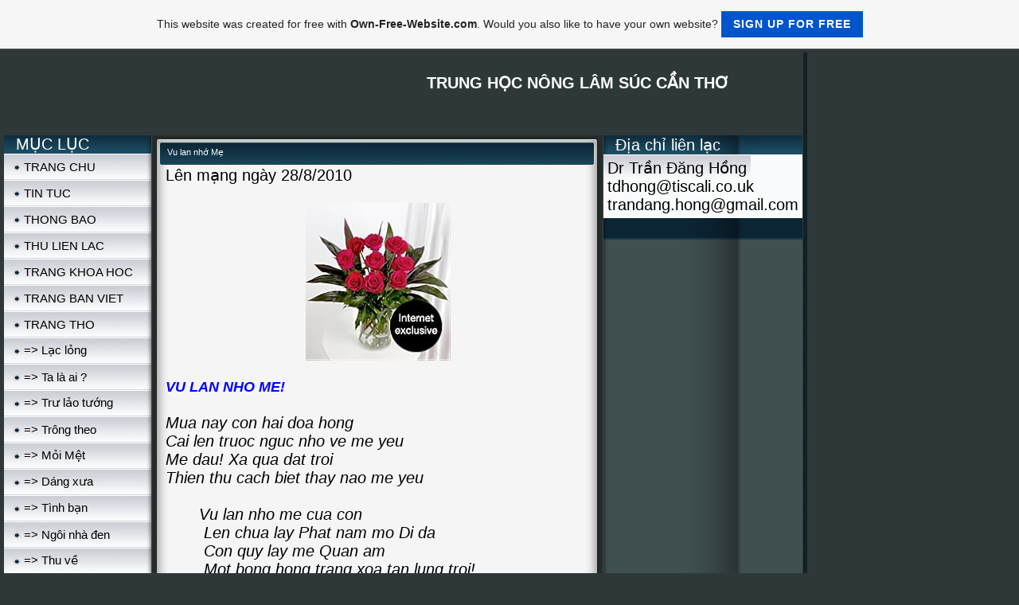

--- FILE ---
content_type: text/html; charset=ISO-8859-15
request_url: https://thnlscantho-2.page.tl/Vu-lan-nh%26%237899%3B-M%26%237865%3B.htm
body_size: 19903
content:
<!DOCTYPE HTML PUBLIC "-//W3C//DTD HTML 4.01 Transitional//EN" "http://www.w3.org/TR/html4/loose.dtd">
<html>
<head>
	<meta http-equiv="Content-Type" content="text/html; charset=iso-8859-15">
	        <script type="text/javascript">
        var dateTimeOffset = new Date().getTimezoneOffset();
        
        function getElementsByClassNameLocalTimeWrapper() {
            return document.getElementsByClassName("localtime");
        }
        
        (function () {
            var onload = function () {
                var elementArray = new Array();
                
                if (document.getElementsByClassName) {
                    elementArray = getElementsByClassNameLocalTimeWrapper();
                } else {
                    var re = new RegExp('(^| )localtime( |$)');
                    var els = document.getElementsByTagName("*");
                    for (var i=0,j=els.length; i<j; i++) {
                        if (re.test(els[i].className))
                            elementArray.push(els[i]);
                    }
                }
                
                for (var i = 0; i < elementArray.length; i++) {    
                    var timeLocal = new Date(parseInt(elementArray[i].getAttribute("data-timestamp")));
                    var hour = timeLocal.getHours();
                    var ap = "am";
                    if (hour > 11) {
                        ap = "pm";
                    }
                    else if (hour > 12) {
                        hour = hour - 12;
                    }
                    
                    var string = elementArray[i].getAttribute("data-template");
                    string = string.replace("[Y]", timeLocal.getFullYear());
                    string = string.replace("[m]", ('0' + (timeLocal.getMonth() + 1)).slice(-2));
                    string = string.replace("[d]", ('0' + timeLocal.getDate()).slice(-2));
                    string = string.replace("[H]", ('0' + timeLocal.getHours()).slice(-2));
                    string = string.replace("[g]", ('0' + hour).slice(-2));
                    string = string.replace("[i]", ('0' + timeLocal.getMinutes()).slice(-2));
                    string = string.replace("[s]", ('0' + timeLocal.getSeconds()).slice(-2));
                    string = string.replace("[a]", ap);
                    elementArray[i].childNodes[0].nodeValue = string;
                }
            };
            
            if (window.addEventListener)
                window.addEventListener("DOMContentLoaded", onload);
            else if (window.attachEvent)
                window.attachEvent("onload", onload);
        })();
        </script><link rel="canonical" href="https://thnlscantho-2.page.tl/Vu-lan-nh%26%237899%3B-M%26%237865%3B.htm" />
<link rel="icon" href="https://wtheme.webme.com/img/main/favicon.ico" type="image/x-icon">
<link rel="shortcut icon" type="image/x-icon" href="https://wtheme.webme.com/img/main/favicon.ico" />
<link type="image/x-icon" href="https://wtheme.webme.com/img/main/favicon.ico" />
<link href="https://wtheme.webme.com/img/main/ios_icons/apple-touch-icon.png" rel="apple-touch-icon" />
<link href="https://wtheme.webme.com/img/main/ios_icons/apple-touch-icon-76x76.png" rel="apple-touch-icon" sizes="76x76" />
<link href="https://wtheme.webme.com/img/main/ios_icons/apple-touch-icon-120x120.png" rel="apple-touch-icon" sizes="120x120" />
<link href="https://wtheme.webme.com/img/main/ios_icons/apple-touch-icon-152x152.png" rel="apple-touch-icon" sizes="152x152" />
<meta property="og:title" content="TRUNG H&#7884;C NÔNG LÂM SÚC C&#7846;N TH&#416; - Vu lan nh&#7899; M&#7865;" />
<meta property="og:image" content="https://theme.webme.com/designs/iceblue/screen.jpg" />
<meta name="google-adsense-platform-account" content="ca-host-pub-1483906849246906">
<meta name="google-adsense-account" content="ca-pub-3012508946755390"><script>
    function WebmeLoadAdsScript() {
    function loadGA() {
        if (!document.querySelector('script[src*="pagead2.googlesyndication.com"]')) {
            let script = document.createElement('script');
            script.async = true;
            script.src = "//pagead2.googlesyndication.com/pagead/js/adsbygoogle.js?client=ca-pub-3012508946755390&host=ca-host-pub-1483906849246906";
            script.setAttribute('data-ad-host', 'ca-host-pub-1483906849246906');
            script.setAttribute('data-ad-client', 'ca-pub-3012508946755390');
            script.crossOrigin = 'anonymous';
            document.body.appendChild(script);
        }
    }        ['CookieScriptAcceptAll', 'CookieScriptAccept', 'CookieScriptReject', 'CookieScriptClose', 'CookieScriptNone'].forEach(function(event) {
            window.addEventListener(event, function() {
                loadGA();
            });
        });

        let adStorageStatus = null;
        
        if (window.dataLayer && Array.isArray(window.dataLayer)) {
            for (let i = window.dataLayer.length - 1; i >= 0; i--) {
                const item = window.dataLayer[i];
                
                // it always sets a 'default' in our case that will always be 'denied', we only want to check for the 'consent update'
                if (item && typeof item === 'object' && typeof item.length === 'number' && item[0] === 'consent' && item[1] === 'update' && item[2] && typeof item[2].ad_storage === 'string') {
                    adStorageStatus = item[2].ad_storage;
                    break; 
                }
            }
    
            if (adStorageStatus === 'granted') {
                loadGA();
            } 
            else if (adStorageStatus === 'denied') {
                loadGA();
            }
        }
    }
</script><script>
    document.addEventListener('DOMContentLoaded', function() {
        WebmeLoadAdsScript();
        window.dispatchEvent(new Event('CookieScriptNone'));
    });
</script>	<title>TRUNG H&#7884;C NÔNG LÂM SÚC C&#7846;N TH&#416; - Vu lan nh&#7899; M&#7865;</title>
	<style type="text/css">
	<!--
		body {
			background-color: #2e3839;
			margin: 5px;
			font-family:	tahoma, verdana, arial;
		} 
		td {
			font-family:	tahoma, verdana, arial;
			font-size: 20px;
			color: black;
		}
		a {
			font-size: 20px;
			color: black;
			text-decoration: none;
		}
		a:visited {
			text-decoration: none;
		}
		a:hover {
			text-decoration: underline;
		}
		a.std {
			color:#436123;
			text-decoration: none;
		}
		a:visited.std { color:#436123; text-decoration: none; }
		a:hover.std { color:#436123; text-decoration: underline; }
		.small	{
			font-family:	tahoma, verdana, arial;
			font-size: 9px;
			color: #000000;
		}
		.small a {
			color: black;
		}
		.headline,.headline2,.headline3 {
			font-family:	tahoma, verdana, arial;
			font-size: 11px;
			color: white;
		}
		.cont {
			font-family:	tahoma, verdana, arial;
			font-size: 11px;
			color: #000000;
		}
		.ro {
			background-color:#E7E7E7;
		}
		html {
			font-family:	tahoma, verdana, arial;
			font-size: 11px;
		}
		.bbc { color:#FFFFFF; background-color:#FFFFFF; border-color:#FFFFFF; border-style:solid; border-width:1px; text-decoration:none;}
		td.nav {
			background-image: url(//theme.webme.com/designs/iceblue/images/button.gif);
			background-repeat: none;
			height: 33px;
			width: 185px;
			padding-left: 25px;
		}
		td.nav a {
			color: black;
			font-size:15px;
		}
		td.nav_heading {
			background-image: url(//theme.webme.com/designs/iceblue/images/heading_left.gif);
			color: white;
			padding-left: 15px;
			line-height: 23px;
			width: 185px;
			height: 23px;
		}
		td.nav_head {
			background-image: url(//theme.webme.com/designs/iceblue/images/head_left.gif);
			color: white;
			padding-left: 15px;
			line-height: 31px;
			width: 185px;
			height: 31px;
		}
		td.sidebar_heading {
			background-image: url(//theme.webme.com/designs/iceblue/images/heading_right.gif);
			color: white;
			padding-left: 15px;
			line-height: 24px;
			width: 168px;
			height: 24px;
		}
		td.sidebar_head {
			background-image: url(//theme.webme.com/designs/iceblue/images/head_right.gif);
			color: white;
			padding-left: 15px;
			line-height: 32px;
			width: 168px;
			height: 32px;
		}
		.shouty,.shouty2,.shouty3,.shouty4,.shouty5,.shouty_facebook_like_button {
			background-color: #fafbfc;
			background-image: url(//theme.webme.com/designs/iceblue/images/shouty.gif);
			background-repeat: no-repeat;
			padding: 5px;
		}
        
		.shoutbox {
			overflow: auto;
			height: 300px;
			width: 175px;
		}
		.nick {
			font-weight: bold;
		}
		.shoutbox hr {
			border: 0;
			border-bottom: 1px dashed #0c2737;
		}
		.shoutbox input, .shoutbox textarea {
			width: 155px;
		}
		.send {
			margin-top: 5px;
			color: black;
			font-weight: bold;
			width: 50px;
			margin-left: auto;
			margin-right: auto;
		}
		.RowLight, .RowDark {
			padding-left: 10px;
			height: 27px;
		}
		.RowLight {
			background-image: url(//theme.webme.com/designs/iceblue/images/stats_bg1.gif);
		}
		.RowDark {
			background-image: url(//theme.webme.com/designs/iceblue/images/stats_bg2.gif);
		}
		img { border: 0;}
		.headline a, .footer_text, .footer_text a.nav {
			color: white;
		}
			//-->
	</style>
</head>
<body>
<FONT color="white"></FONT>
<table class="edit_main_table" width="1000" border="0" cellspacing="0" cellpadding="0">
	<tr>
		<td width="921" height="1000" align="left" valign="top" class="edit_main_tr">
			<table width="921" border="0" cellspacing="0" cellpadding="0" class="edit_second_table">
				<tr>
					<td height="104" align="left" valign="top" class="edit_header_full" background="//img.webme.com/pic/t/thnlscantho-2/nlsct3.jpg">
						<table width="921" border="0" cellspacing="0" cellpadding="0">
							<tr>
								<td width="200" class="edit_header_sub_left" >&nbsp;</td>
								<td width="712" class="edit_header_sub_right" height="26">&nbsp;</td>
							</tr>
							<tr>
								<td class="edit_header_over_headline">&nbsp;</td>
								<td class="headline" style="font-size: 20px; font-weight: bold; text-align: right; padding-right: 10px;">TRUNG H&#7884;C NÔNG LÂM SÚC C&#7846;N TH&#416;</td>
							</tr>
						</table>
					</td>
				</tr>
				<tr>
					<td class="edit_td_third_table">
						<table width="921" border="0" cellspacing="0" cellpadding="0" class="edit_third_table">
							<tr>
								<td width="185" height="1000" align="left" valign="top" background="//theme.webme.com/designs/iceblue/images/navi_bg.gif" class="edit_navi_headbg">
									<table width="185" border="0" cellspacing="0" cellpadding="0">
										<tr>
											<td class="nav_heading">M&#7908;C L&#7908;C</td>
										</tr>
<tr>
                                            <td class="nav" id="nav_TRANGCHU">
                                                <a href="/TRANG-CHU.htm" class="menu">TRANG CHU</a>
                                            </td>
                                        </tr>
<tr>
                                            <td class="nav" id="nav_TINTUC">
                                                <a href="/TIN-TUC.htm" class="menu">TIN TUC</a>
                                            </td>
                                        </tr>
<tr>
                                            <td class="nav" id="nav_THONGBAO">
                                                <a href="/THONG-BAO.htm" class="menu">THONG BAO</a>
                                            </td>
                                        </tr>
<tr>
                                            <td class="nav" id="nav_THULIENLAC">
                                                <a href="/THU-LIEN-LAC.htm" class="menu">THU LIEN LAC</a>
                                            </td>
                                        </tr>
<tr>
                                            <td class="nav" id="nav_TRANGKHOAHOC">
                                                <a href="/TRANG-KHOA-HOC.htm" class="menu">TRANG KHOA HOC</a>
                                            </td>
                                        </tr>
<tr>
                                            <td class="nav" id="nav_TRANGBANVIET">
                                                <a href="/TRANG-BAN-VIET.htm" class="menu">TRANG BAN VIET</a>
                                            </td>
                                        </tr>
<tr>
                                            <td class="nav" id="nav_TRANGTHO">
                                                <a href="/TRANG-THO.htm" class="menu">TRANG THO</a>
                                            </td>
                                        </tr>
<tr>
                                            <td class="nav" id="nav_Lclng">
                                                <a href="/L%26%237841%3Bc-l%26%237887%3Bng.htm" class="menu">=> L&#7841;c l&#7887;ng</a>
                                            </td>
                                        </tr>
<tr>
                                            <td class="nav" id="nav_Talai">
                                                <a href="/Ta-l%E0-ai--f-.htm" class="menu">=> Ta l&#224; ai ?</a>
                                            </td>
                                        </tr>
<tr>
                                            <td class="nav" id="nav_Trlotng">
                                                <a href="/Tr%26%23432%3B-l%26%237843%3Bo-t%26%23432%3B%26%237899%3Bng.htm" class="menu">=> Tr&#432; l&#7843;o t&#432;&#7899;ng</a>
                                            </td>
                                        </tr>
<tr>
                                            <td class="nav" id="nav_Trngtheo">
                                                <a href="/Tr%F4ng-theo.htm" class="menu">=> Tr&#244;ng theo</a>
                                            </td>
                                        </tr>
<tr>
                                            <td class="nav" id="nav_MiMt">
                                                <a href="/M%26%237887%3Bi-M%26%237879%3Bt.htm" class="menu">=> M&#7887;i M&#7879;t</a>
                                            </td>
                                        </tr>
<tr>
                                            <td class="nav" id="nav_Dngxa">
                                                <a href="/D%E1ng-x%26%23432%3Ba.htm" class="menu">=> D&#225;ng x&#432;a</a>
                                            </td>
                                        </tr>
<tr>
                                            <td class="nav" id="nav_Tnhbn">
                                                <a href="/T%ECnh-b%26%237841%3Bn.htm" class="menu">=> T&#236;nh b&#7841;n</a>
                                            </td>
                                        </tr>
<tr>
                                            <td class="nav" id="nav_Nginhen">
                                                <a href="/Ng%F4i-nh%E0-%26%23273%3Ben.htm" class="menu">=> Ng&#244;i nh&#224; &#273;en</a>
                                            </td>
                                        </tr>
<tr>
                                            <td class="nav" id="nav_Thuv">
                                                <a href="/Thu-v%26%237873%3B.htm" class="menu">=> Thu v&#7873;</a>
                                            </td>
                                        </tr>
<tr>
                                            <td class="nav" id="nav_LivNhcLncui">
                                                <a href="/L%26%237901%3Bi-v%E0-Nh%26%237841%3Bc-d--L%26%237847%3Bn-cu%26%237889%3Bi.htm" class="menu">=> L&#7901;i v&#224; Nh&#7841;c: L&#7847;n cu&#7889;i</a>
                                            </td>
                                        </tr>
<tr>
                                            <td class="nav" id="nav_Duhnh">
                                                <a href="/Du-h%E0nh.htm" class="menu">=> Du h&#224;nh</a>
                                            </td>
                                        </tr>
<tr>
                                            <td class="nav" id="nav_Ngyntrng">
                                                <a href="/Ng%E0y-%26%23273%3B%F3-%26%23273%3B%26%237871%3Bn-tr%26%23432%3B%26%237901%3Bng.htm" class="menu">=> Ng&#224;y &#273;&#243; &#273;&#7871;n tr&#432;&#7901;ng</a>
                                            </td>
                                        </tr>
<tr>
                                            <td class="nav" id="nav_Nhqu2">
                                                <a href="/Nh%26%237899%3B-qu%EA-2.htm" class="menu">=> Nh&#7899; qu&#234; 2</a>
                                            </td>
                                        </tr>
<tr>
                                            <td class="nav" id="nav_Vong">
                                                <a href="/V%E0o-%26%23273%3B%F4ng.htm" class="menu">=> V&#224;o &#273;&#244;ng</a>
                                            </td>
                                        </tr>
<tr>
                                            <td class="nav" id="nav_Su">
                                                <a href="/S%26%237847%3Bu.htm" class="menu">=> S&#7847;u</a>
                                            </td>
                                        </tr>
<tr>
                                            <td class="nav" id="nav_Hyquntii">
                                                <a href="/H%26%237843%3By-qu%EAn-t%F4i-%26%23273%3Bi.htm" class="menu">=> H&#7843;y qu&#234;n t&#244;i &#273;i</a>
                                            </td>
                                        </tr>
<tr>
                                            <td class="nav" id="nav_Vthmtrngc">
                                                <a href="/V%26%237873%3B-th%26%23259%3Bm-tr%26%23432%3B%26%237901%3Bng-c%26%237911%3B.htm" class="menu">=> V&#7873; th&#259;m tr&#432;&#7901;ng c&#7911;</a>
                                            </td>
                                        </tr>
<tr>
                                            <td class="nav" id="nav_Thmtrngc2">
                                                <a href="/Th%26%23259%3Bm-tr%26%23432%3B%26%237901%3Bng-c%26%237911%3B_2.htm" class="menu">=> Th&#259;m tr&#432;&#7901;ng c&#7911;-2</a>
                                            </td>
                                        </tr>
<tr>
                                            <td class="nav" id="nav_Vthmtrngc3">
                                                <a href="/V%26%237873%3B-th%26%23259%3Bm-tr%26%23432%3B%26%237901%3Bng-c%26%237911%3B-_3.htm" class="menu">=> V&#7873; th&#259;m tr&#432;&#7901;ng c&#7911; -3</a>
                                            </td>
                                        </tr>
<tr>
                                            <td class="nav" id="nav_Vthmtrngc_4">
                                                <a href="/V%26%237873%3B-th%26%23259%3Bm-tr%26%23432%3B%26%237901%3Bng-c%26%237911%3B--.-%7E-.-4.htm" class="menu">=> V&#7873; th&#259;m tr&#432;&#7901;ng c&#7911; _4</a>
                                            </td>
                                        </tr>
<tr>
                                            <td class="nav" id="nav_NHqu_2">
                                                <a href="/NH%26%237899%3B-qu%EA-.-%7E-.-2.htm" class="menu">=> NH&#7899; qu&#234;_2</a>
                                            </td>
                                        </tr>
<tr>
                                            <td class="nav" id="nav_VthmVnhCho">
                                                <a href="/V%26%237873%3B-th%26%23259%3Bm-V%26%237883%3Bnh-Ch%E8o.htm" class="menu">=> V&#7873; th&#259;m V&#7883;nh Ch&#232;o</a>
                                            </td>
                                        </tr>
<tr>
                                            <td class="nav" id="nav_NhLaiVung">
                                                <a href="/Nh%26%237899%3B-Lai-Vung.htm" class="menu">=> Nh&#7899; Lai Vung</a>
                                            </td>
                                        </tr>
<tr>
                                            <td class="nav" id="nav_Khcthm">
                                                <a href="/Kh%F3c-th%26%237847%3Bm.htm" class="menu">=> Kh&#243;c th&#7847;m</a>
                                            </td>
                                        </tr>
<tr>
                                            <td class="nav" id="nav_Mahkhngcphng">
                                                <a href="/M%F9a-h%E8-kh%F4ng-c%F3-ph%26%23432%3B%26%237907%3Bng.htm" class="menu">=> M&#249;a h&#232; kh&#244;ng c&#243; ph&#432;&#7907;ng</a>
                                            </td>
                                        </tr>
<tr>
                                            <td class="nav" id="nav_Phngtheochng">
                                                <a href="/Ph%26%23432%3B%26%237907%3Bng-%26%23273%3B%E3-theo-ch%26%237891%3Bng.htm" class="menu">=> Ph&#432;&#7907;ng &#273;&#227; theo ch&#7891;ng</a>
                                            </td>
                                        </tr>
<tr>
                                            <td class="nav" id="nav_Mitnhu">
                                                <a href="/M%26%237889%3Bi-t%ECnh-%26%23273%3B%26%237847%3Bu.htm" class="menu">=> M&#7889;i t&#236;nh &#273;&#7847;u</a>
                                            </td>
                                        </tr>
<tr>
                                            <td class="nav" id="nav_BoLcNoel1989">
                                                <a href="/B%26%237843%3Bo-L%26%237897%3Bc-Noel-1989.htm" class="menu">=> B&#7843;o L&#7897;c Noel 1989</a>
                                            </td>
                                        </tr>
<tr>
                                            <td class="nav" id="nav_Bimiroi">
                                                <a href="/B%26%23432%3B%26%237903%3Bi-m%26%23432%3B%26%237901%3Bi-roi.htm" class="menu">=> B&#432;&#7903;i m&#432;&#7901;i roi</a>
                                            </td>
                                        </tr>
<tr>
                                            <td class="nav" id="nav_Giliem">
                                                <a href="/G%26%237903%3Bi-l%26%237841%3Bi-em.htm" class="menu">=> G&#7903;i l&#7841;i em</a>
                                            </td>
                                        </tr>
<tr>
                                            <td class="nav" id="nav_onChNguynNLS">
                                                <a href="/%26%23272%3Bo%E0n-Ch%ED-Nguy%26%237879%3Bn-NLS.htm" class="menu">=> &#272;o&#224;n Ch&#237; Nguy&#7879;n NLS</a>
                                            </td>
                                        </tr>
<tr>
                                            <td class="nav" id="nav_Ththan">
                                                <a href="/Th%26%237903%3B-than.htm" class="menu">=> Th&#7903; than</a>
                                            </td>
                                        </tr>
<tr>
                                            <td class="nav" id="nav_Taon">
                                                <a href="/Ta-on.htm" class="menu">=> Ta on</a>
                                            </td>
                                        </tr>
<tr>
                                            <td class="nav" id="nav_TrngvCh">
                                                <a href="/Tr%26%23259%3Bng-v%E0-Ch%26%237883%3B.htm" class="menu">=> Tr&#259;ng v&#224; Ch&#7883;</a>
                                            </td>
                                        </tr>
<tr>
                                            <td class="nav" id="nav_mlatri">
                                                <a href="/%26%23272%3B%EAm-l%26%237917%3Ba-tr%26%237841%3Bi.htm" class="menu">=> &#272;&#234;m l&#7917;a tr&#7841;i</a>
                                            </td>
                                        </tr>
<tr>
                                            <td class="nav" id="nav_Thung">
                                                <a href="/Thu-%26%23272%3B%F4ng.htm" class="menu">=> Thu &#272;&#244;ng</a>
                                            </td>
                                        </tr>
<tr>
                                            <td class="nav" id="nav_BcLiuquti">
                                                <a href="/B%26%237841%3Bc-Li%EAu-qu%EA-t%F4i.htm" class="menu">=> B&#7841;c Li&#234;u qu&#234; t&#244;i</a>
                                            </td>
                                        </tr>
<tr>
                                            <td class="nav" id="nav_NhM">
                                                <a href="/Nh%26%237899%3B-M%26%237865%3B.htm" class="menu">=> Nh&#7899; M&#7865;</a>
                                            </td>
                                        </tr>
<tr>
                                            <td class="nav" id="nav_Gingsinh">
                                                <a href="/Gi%E1ng-sinh.htm" class="menu">=> Gi&#225;ng sinh</a>
                                            </td>
                                        </tr>
<tr>
                                            <td class="nav" id="nav_Ngydi">
                                                <a href="/Ng%E0y-d%E0i.htm" class="menu">=> Ng&#224;y d&#224;i</a>
                                            </td>
                                        </tr>
<tr>
                                            <td class="nav" id="nav_Bnma">
                                                <a href="/B%26%237889%3Bn-m%F9a.htm" class="menu">=> B&#7889;n m&#249;a</a>
                                            </td>
                                        </tr>
<tr>
                                            <td class="nav" id="nav_Khngmun">
                                                <a href="/Kh%F4ng-mu%26%237897%3Bn.htm" class="menu">=> Kh&#244;ng mu&#7897;n</a>
                                            </td>
                                        </tr>
<tr>
                                            <td class="nav" id="nav_MuivTa">
                                                <a href="/Mu%26%237897%3Bi-v%E0-Ta.htm" class="menu">=> Mu&#7897;i v&#224; Ta</a>
                                            </td>
                                        </tr>
<tr>
                                            <td class="nav" id="nav_ichimn">
                                                <a href="/%26%23272%3B%F4i-chim--e2-n.htm" class="menu">=> &#272;&#244;i chim &#233;n</a>
                                            </td>
                                        </tr>
<tr>
                                            <td class="nav" id="nav_C2010">
                                                <a href="/C%26%237909%3B-%26%23272%3B%26%237891%3B--.--.--.-2010.htm" class="menu">=> C&#7909; &#272;&#7891; ...2010</a>
                                            </td>
                                        </tr>
<tr>
                                            <td class="nav" id="nav_C22010">
                                                <a href="/C%26%237909%3B-%26%23272%3B%26%237891%3B-2-.--.--.-2010.htm" class="menu">=> C&#7909; &#272;&#7891; 2...2010</a>
                                            </td>
                                        </tr>
<tr>
                                            <td class="nav" id="nav_ng3">
                                                <a href="/%D4ng-%26%23273%3B%26%237891%3B-3.htm" class="menu">=> &#212;ng &#273;&#7891; 3</a>
                                            </td>
                                        </tr>
<tr>
                                            <td class="nav" id="nav_ng4">
                                                <a href="/%D4ng-%26%23272%3B%26%237891%3B-4.htm" class="menu">=> &#212;ng &#272;&#7891; 4</a>
                                            </td>
                                        </tr>
<tr>
                                            <td class="nav" id="nav_Bikhngtn">
                                                <a href="/B%E0i-kh%F4ng-t%EAn.htm" class="menu">=> B&#224;i kh&#244;ng t&#234;n</a>
                                            </td>
                                        </tr>
<tr>
                                            <td class="nav" id="nav_Tnhbn">
                                                <a href="/T%ECnh-b%26%237841%3Bn--f-.htm" class="menu">=> T&#236;nh b&#7841;n ?</a>
                                            </td>
                                        </tr>
<tr>
                                            <td class="nav" id="nav_Khng">
                                                <a href="/Kh%F4ng-%26%23273%3B%26%237873%3B.htm" class="menu">=> Kh&#244;ng &#273;&#7873;</a>
                                            </td>
                                        </tr>
<tr>
                                            <td class="nav" id="nav_Tnhch">
                                                <a href="/T%ECnh-ch%26%237901%3B.htm" class="menu">=> T&#236;nh ch&#7901;</a>
                                            </td>
                                        </tr>
<tr>
                                            <td class="nav" id="nav_Bnm">
                                                <a href="/B%26%237871%3Bn-m%26%23417%3B.htm" class="menu">=> B&#7871;n m&#417;</a>
                                            </td>
                                        </tr>
<tr>
                                            <td class="nav" id="nav_NgyV">
                                                <a href="/Ng%E0y-V%26%237873%3B.htm" class="menu">=> Ng&#224;y V&#7873;</a>
                                            </td>
                                        </tr>
<tr>
                                            <td class="nav" id="nav_Bibinhonghn">
                                                <a href="/B%26%237843%3Bi-bi%26%237875%3Bn-ho%E0ng-h%F4n.htm" class="menu">=> B&#7843;i bi&#7875;n ho&#224;ng h&#244;n</a>
                                            </td>
                                        </tr>
<tr>
                                            <td class="nav" id="nav_Ngy">
                                                <a href="/Ng%E0y-%26%23273%3B%F3.htm" class="menu">=> Ng&#224;y &#273;&#243;</a>
                                            </td>
                                        </tr>
<tr>
                                            <td class="nav" id="nav_CungchucTnXun2">
                                                <a href="/Cung-chuc-T%E2n-Xu%E2n-2.htm" class="menu">=> Cung chuc T&#226;n Xu&#226;n 2</a>
                                            </td>
                                        </tr>
<tr>
                                            <td class="nav" id="nav_Lthunm">
                                                <a href="/L%E1-th%26%23432%3B-%26%23273%3B%26%237847%3Bu-n%26%23259%3Bm.htm" class="menu">=> L&#225; th&#432; &#273;&#7847;u n&#259;m</a>
                                            </td>
                                        </tr>
<tr>
                                            <td class="nav" id="nav_Chcmngnmmi">
                                                <a href="/Ch%FAc-m%26%237915%3Bng-n%26%23259%3Bm-m%26%237899%3Bi.htm" class="menu">=> Ch&#250;c m&#7915;ng n&#259;m m&#7899;i</a>
                                            </td>
                                        </tr>
<tr>
                                            <td class="nav" id="nav_Khnginh">
                                                <a href="/Kh%F4ng-%26%23273%3Bi%26%23803%3Bnh.htm" class="menu">=> Kh&#244;ng &#273;i&#803;nh</a>
                                            </td>
                                        </tr>
<tr>
                                            <td class="nav" id="nav_ngnay">
                                                <a href="/%D4ng-%26%23273%3B%26%237891%3B-nay.htm" class="menu">=> &#212;ng &#273;&#7891; nay</a>
                                            </td>
                                        </tr>
<tr>
                                            <td class="nav" id="nav_onh">
                                                <a href="/%26%237842%3Bo-%26%237842%3Bnh.htm" class="menu">=> &#7842;o &#7842;nh</a>
                                            </td>
                                        </tr>
<tr>
                                            <td class="nav" id="nav_ChcTt">
                                                <a href="/Ch%FAc-T%26%237871%3Bt.htm" class="menu">=> Ch&#250;c T&#7871;t</a>
                                            </td>
                                        </tr>
<tr>
                                            <td class="nav" id="nav_CnThsngmitrongti">
                                                <a href="/C%26%237847%3Bn-Th%26%23417%3B-s%26%237889%3Bng-m%E3i-trong-t%F4i.htm" class="menu">=> C&#7847;n Th&#417; s&#7889;ng m&#227;i trong t&#244;i</a>
                                            </td>
                                        </tr>
<tr>
                                            <td class="nav" id="nav_Lcanhnng">
                                                <a href="/L%FD-canh-n%F4ng.htm" class="menu">=> L&#253; canh n&#244;ng</a>
                                            </td>
                                        </tr>
<tr>
                                            <td class="nav" id="nav_Anhlai">
                                                <a href="/Anh-l%E0-ai-f-.htm" class="menu">=> Anh l&#224; ai?</a>
                                            </td>
                                        </tr>
<tr>
                                            <td class="nav" id="nav_Xa">
                                                <a href="/Xa.htm" class="menu">=> Xa</a>
                                            </td>
                                        </tr>
<tr>
                                            <td class="nav" id="nav_Hxa">
                                                <a href="/H%26%237841%3B-x%26%23432%3Ba.htm" class="menu">=> H&#7841; x&#432;a</a>
                                            </td>
                                        </tr>
<tr>
                                            <td class="nav" id="nav_onu">
                                                <a href="/%C1o-n%E2u.htm" class="menu">=> &#193;o n&#226;u</a>
                                            </td>
                                        </tr>
<tr>
                                            <td class="nav" id="nav_Nhi">
                                                <a href="/Nh%26%237887%3B-%26%23417%3Bi.htm" class="menu">=> Nh&#7887; &#417;i</a>
                                            </td>
                                        </tr>
<tr>
                                            <td class="nav" id="nav_NhngngNgoiVN">
                                                <a href="/Nh%26%237919%3Bng-%D4ng-Ngo%26%237841%3Bi-VN.htm" class="menu">=> Nh&#7919;ng &#212;ng Ngo&#7841;i VN</a>
                                            </td>
                                        </tr>
<tr>
                                            <td class="nav" id="nav_NgoiBi">
                                                <a href="/Ngo%26%237841%3Bi-B%E0-%26%23417%3Bi.htm" class="menu">=> Ngo&#7841;i B&#224; &#417;i</a>
                                            </td>
                                        </tr>
<tr>
                                            <td class="nav" id="nav_Mithng">
                                                <a href="/M%26%23432%3B%26%237901%3Bi-th%26%23432%3B%26%23417%3Bng.htm" class="menu">=> M&#432;&#7901;i th&#432;&#417;ng</a>
                                            </td>
                                        </tr>
<tr>
                                            <td class="nav" id="nav_thmtrngc">
                                                <a href="/th%26%23259%3Bm-tr%26%23432%3B%26%237901%3Bng-c%26%237911%3B.htm" class="menu">=> th&#259;m tr&#432;&#7901;ng c&#7911;</a>
                                            </td>
                                        </tr>
<tr>
                                            <td class="nav" id="nav_ChiuThBynhqu">
                                                <a href="/Chi%26%237873%3Bu-Th%26%237913%3B-B%26%237843%3By-nh%26%237899%3B-qu%EA.htm" class="menu">=> Chi&#7873;u Th&#7913; B&#7843;y nh&#7899; qu&#234;</a>
                                            </td>
                                        </tr>
<tr>
                                            <td class="nav" id="nav_Ngyi">
                                                <a href="/Ng%E0y-%26%23273%3Bi.htm" class="menu">=> Ng&#224;y &#273;i</a>
                                            </td>
                                        </tr>
<tr>
                                            <td class="nav" id="nav_Nhngvngth">
                                                <a href="/Nh%26%237919%3Bng-v%26%237847%3Bng-th%26%23417%3B-.htm" class="menu">=> Nh&#7919;ng v&#7847;ng th&#417; </a>
                                            </td>
                                        </tr>
<tr>
                                            <td class="nav" id="nav_Nh">
                                                <a href="/Nh%26%237899%3B.htm" class="menu">=> Nh&#7899;</a>
                                            </td>
                                        </tr>
<tr>
                                            <td class="nav" id="nav_Cuhikhqun">
                                                <a href="/C%E2u-h%26%237887%3Bi-kh%F3-qu%EAn.htm" class="menu">=> C&#226;u h&#7887;i kh&#243; qu&#234;n</a>
                                            </td>
                                        </tr>
<tr>
                                            <td class="nav" id="nav_Nhn">
                                                <a href="/Nh%26%237851%3Bn.htm" class="menu">=> Nh&#7851;n</a>
                                            </td>
                                        </tr>
<tr>
                                            <td class="nav" id="nav_Nngdnmi">
                                                <a href="/N%F4ng-d%E2n-m%26%237899%3Bi.htm" class="menu">=> N&#244;ng d&#226;n m&#7899;i</a>
                                            </td>
                                        </tr>
<tr>
                                            <td class="nav" id="nav_at">
                                                <a href="/%26%23272%3Ba-t%26%237841%3B.htm" class="menu">=> &#272;a t&#7841;</a>
                                            </td>
                                        </tr>
<tr>
                                            <td class="nav" id="nav_Khchl">
                                                <a href="/Kh%EDch-l%26%237879%3B.htm" class="menu">=> Kh&#237;ch l&#7879;</a>
                                            </td>
                                        </tr>
<tr>
                                            <td class="nav" id="nav_TnhXun">
                                                <a href="/T%ECnh-Xu%E2n.htm" class="menu">=> T&#236;nh Xu&#226;n</a>
                                            </td>
                                        </tr>
<tr>
                                            <td class="nav" id="nav_Hoivng">
                                                <a href="/Ho%E0i-v%26%237885%3Bng.htm" class="menu">=> Ho&#224;i v&#7885;ng</a>
                                            </td>
                                        </tr>
<tr>
                                            <td class="nav" id="nav_ybcngocmi">
                                                <a href="/%26%23272%3B%E2y-b%26%23432%3B%26%237899%3Bc-ngo%26%237863%3Bc-m%26%237899%3Bi.htm" class="menu">=> &#272;&#226;y b&#432;&#7899;c ngo&#7863;c m&#7899;i</a>
                                            </td>
                                        </tr>
<tr>
                                            <td class="nav" id="nav_Tnhbn">
                                                <a href="/T%ECnh-b%26%237841%3Bn-_.htm" class="menu">=> T&#236;nh b&#7841;n -</a>
                                            </td>
                                        </tr>
<tr>
                                            <td class="nav" id="nav_Nhnggitncngcdng">
                                                <a href="/Nh%26%237919%3Bng-gi%26%237885%3Bt-n%26%23432%3B%26%237899%3Bc-ng%26%23432%3B%26%237907%3Bc-d%F2ng.htm" class="menu">=> Nh&#7919;ng gi&#7885;t n&#432;&#7899;c ng&#432;&#7907;c d&#242;ng</a>
                                            </td>
                                        </tr>
<tr>
                                            <td class="nav" id="nav_Gplinhau">
                                                <a href="/G%26%237863%3Bp-l%26%237841%3Bi-nhau.htm" class="menu">=> G&#7863;p l&#7841;i nhau</a>
                                            </td>
                                        </tr>
<tr>
                                            <td class="nav" id="nav_Trim">
                                                <a href="/Tri-%E2m-.htm" class="menu">=> Tri &#226;m </a>
                                            </td>
                                        </tr>
<tr>
                                            <td class="nav" id="nav_Kc">
                                                <a href="/K%FD-%26%237913%3Bc.htm" class="menu">=> K&#253; &#7913;c</a>
                                            </td>
                                        </tr>
<tr>
                                            <td class="nav" id="nav_TrnMinhNhunin">
                                                <a href="/Tr%26%237847%3Bn-Minh-_-Nhu%26%237853%3Bn-%26%23272%3Bi%26%237873%3Bn.htm" class="menu">=> Tr&#7847;n Minh - Nhu&#7853;n &#272;i&#7873;n</a>
                                            </td>
                                        </tr>
<tr>
                                            <td class="nav" id="nav_csao">
                                                <a href="/%26%23431%3B%26%237899%3Bc-sao.htm" class="menu">=> &#431;&#7899;c sao</a>
                                            </td>
                                        </tr>
<tr>
                                            <td class="nav" id="nav_Bi">
                                                <a href="/B-e2--%26%23417%3Bi.htm" class="menu">=> B&#233; &#417;i</a>
                                            </td>
                                        </tr>
<tr>
                                            <td class="nav" id="nav_Phvn">
                                                <a href="/Ph%F9-v%E2n.htm" class="menu">=> Ph&#249; v&#226;n</a>
                                            </td>
                                        </tr>
<tr>
                                            <td class="nav" id="nav_Hihng">
                                                <a href="/H%26%237891%3Bi-h%26%23432%3B%26%23417%3Bng.htm" class="menu">=> H&#7891;i h&#432;&#417;ng</a>
                                            </td>
                                        </tr>
<tr>
                                            <td class="nav" id="nav_Nh">
                                                <a href="/Nh%26%237899%3B--.-.htm" class="menu">=> Nh&#7899; .</a>
                                            </td>
                                        </tr>
<tr>
                                            <td class="nav" id="nav_Hngqu">
                                                <a href="/H%26%23432%3B%26%23417%3Bng-qu%EA.htm" class="menu">=> H&#432;&#417;ng qu&#234;</a>
                                            </td>
                                        </tr>
<tr>
                                            <td class="nav" id="nav_NguhngSiGn">
                                                <a href="/Ng%26%237849%3Bu-h%26%237913%3Bng-S%E0i-G%F2n.htm" class="menu">=> Ng&#7849;u h&#7913;ng S&#224;i G&#242;n</a>
                                            </td>
                                        </tr>
<tr>
                                            <td class="nav" id="nav_Tmsbncngti">
                                                <a href="/T%E2m-s%26%237921%3B-b%26%237841%3Bn-c%F9ng-t%F4i.htm" class="menu">=> T&#226;m s&#7921; b&#7841;n c&#249;ng t&#244;i</a>
                                            </td>
                                        </tr>
<tr>
                                            <td class="nav" id="nav_Mti">
                                                <a href="/M%26%237865%3B-t%F4i.htm" class="menu">=> M&#7865; t&#244;i</a>
                                            </td>
                                        </tr>
<tr>
                                            <td class="nav" id="nav_Vngxoaycuci">
                                                <a href="/V%F2ng-xoay-cu%26%237897%3Bc-%26%23273%3B%26%237901%3Bi.htm" class="menu">=> V&#242;ng xoay cu&#7897;c &#273;&#7901;i</a>
                                            </td>
                                        </tr>
<tr>
                                            <td class="nav" id="nav_Tt">
                                                <a href="/T%26%237841%3B-t%26%237915%3B.htm" class="menu">=> T&#7841; t&#7915;</a>
                                            </td>
                                        </tr>
<tr>
                                            <td class="nav" id="nav_BiDng">
                                                <a href="/B%E3i-D%26%23432%3B%26%23417%3Bng.htm" class="menu">=> B&#227;i D&#432;&#417;ng</a>
                                            </td>
                                        </tr>
<tr>
                                            <td class="nav" id="nav_Xaxm">
                                                <a href="/Xa-x%26%23259%3Bm.htm" class="menu">=> Xa x&#259;m</a>
                                            </td>
                                        </tr>
<tr>
                                            <td class="nav" id="nav_Vngismtra">
                                                <a href="/V%F2ng-%26%23273%3B%26%237901%3Bi-s%26%237899%3Bm-tr%26%23432%3Ba.htm" class="menu">=> V&#242;ng &#273;&#7901;i s&#7899;m tr&#432;a</a>
                                            </td>
                                        </tr>
<tr>
                                            <td class="nav" id="nav_Xaxm2">
                                                <a href="/Xa-x%26%23259%3Bm-_2.htm" class="menu">=> Xa x&#259;m -2</a>
                                            </td>
                                        </tr>
<tr>
                                            <td class="nav" id="nav_Mitnhucaikhanh">
                                                <a href="/M%26%237889%3Bi-t%ECnh-%26%23273%3B%26%237847%3Bu-c%26%237911%3Ba-%E1i-khanh.htm" class="menu">=> M&#7889;i t&#236;nh &#273;&#7847;u c&#7911;a &#225;i khanh</a>
                                            </td>
                                        </tr>
<tr>
                                            <td class="nav" id="nav_Vqu">
                                                <a href="/V%26%237873%3B-qu%EA.htm" class="menu">=> V&#7873; qu&#234;</a>
                                            </td>
                                        </tr>
<tr>
                                            <td class="nav" id="nav_Nhanhnhiu">
                                                <a href="/Nh%26%237899%3B-anh-nhi%26%237873%3Bu.htm" class="menu">=> Nh&#7899; anh nhi&#7873;u</a>
                                            </td>
                                        </tr>
<tr>
                                            <td class="nav" id="nav_Nhemnhiulm">
                                                <a href="/Nh%26%237899%3B-em-nhi%26%237873%3Bu-l%26%237855%3Bm.htm" class="menu">=> Nh&#7899; em nhi&#7873;u l&#7855;m</a>
                                            </td>
                                        </tr>
<tr>
                                            <td class="nav" id="nav_Thaytinglng">
                                                <a href="/Thay-ti%26%237871%3Bng-l%F2ng.htm" class="menu">=> Thay ti&#7871;ng l&#242;ng</a>
                                            </td>
                                        </tr>
<tr>
                                            <td class="nav" id="nav_Mitnhmngm">
                                                <a href="/M%26%237889%3Bi-t%ECnh-m%26%237897%3Bng-m%26%23417%3B.htm" class="menu">=> M&#7889;i t&#236;nh m&#7897;ng m&#417;</a>
                                            </td>
                                        </tr>
<tr>
                                            <td class="nav" id="nav_Trunchuyn">
                                                <a href="/Tru%E2n-chuy%EAn.htm" class="menu">=> Tru&#226;n chuy&#234;n</a>
                                            </td>
                                        </tr>
<tr>
                                            <td class="nav" id="nav_Bnhminh">
                                                <a href="/B%ECnh-minh.htm" class="menu">=> B&#236;nh minh</a>
                                            </td>
                                        </tr>
<tr>
                                            <td class="nav" id="nav_Nilivngtay">
                                                <a href="/N%26%237889%3Bi-l%26%237841%3Bi-v%F2ng-tay.htm" class="menu">=> N&#7889;i l&#7841;i v&#242;ng tay</a>
                                            </td>
                                        </tr>
<tr>
                                            <td class="nav" id="nav_Tnhnmun">
                                                <a href="/T%ECnh-%26%23273%3B%26%237871%3Bn-mu%26%237897%3Bn.htm" class="menu">=> T&#236;nh &#273;&#7871;n mu&#7897;n</a>
                                            </td>
                                        </tr>
<tr>
                                            <td class="nav" id="nav_Gitng">
                                                <a href="/Gi%26%237885%3Bt-%26%23273%3B%26%237855%3Bng.htm" class="menu">=> Gi&#7885;t &#273;&#7855;ng</a>
                                            </td>
                                        </tr>
<tr>
                                            <td class="nav" id="nav_Babith">
                                                <a href="/Ba-b%E0i-th%26%23417%3B.htm" class="menu">=> Ba b&#224;i th&#417;</a>
                                            </td>
                                        </tr>
<tr>
                                            <td class="nav" id="nav_Nhngnongquhng1">
                                                <a href="/Nh%26%237919%3Bng-n%26%237867%3Bo-%26%23273%3B%26%23432%3B%26%237901%3Bng-qu%EA-h%26%23432%3B%26%23417%3Bng_1.htm" class="menu">=> Nh&#7919;ng n&#7867;o &#273;&#432;&#7901;ng qu&#234; h&#432;&#417;ng-1</a>
                                            </td>
                                        </tr>
<tr>
                                            <td class="nav" id="nav_Nhngnongnhqu2">
                                                <a href="/Nh%26%237919%3Bng-n%26%237867%3Bo-%26%23273%3B%26%23432%3B%26%237901%3Bng-nh%E0-qu%EA-_2.htm" class="menu">=> Nh&#7919;ng n&#7867;o &#273;&#432;&#7901;ng nh&#224; qu&#234; -2</a>
                                            </td>
                                        </tr>
<tr>
                                            <td class="nav" id="nav_Nhngnongnhqu3">
                                                <a href="/Nh%26%237919%3Bng-n%26%237869%3Bo-%26%23273%3B%26%23432%3B%26%237901%3Bng--nh%E0-qu%EA-3.htm" class="menu">=> Nh&#7919;ng n&#7869;o &#273;&#432;&#7901;ng  nh&#224; qu&#234; 3</a>
                                            </td>
                                        </tr>
<tr>
                                            <td class="nav" id="nav_Nhngnongnhqu4">
                                                <a href="/Nh%26%237919%3Bng-n%26%237869%3Bo-%26%23273%3B%26%23432%3B%26%237901%3Bng-nh%E0-qu%EA-4.htm" class="menu">=> Nh&#7919;ng n&#7869;o &#273;&#432;&#7901;ng nh&#224; qu&#234; 4</a>
                                            </td>
                                        </tr>
<tr>
                                            <td class="nav" id="nav_Nhngnongnhqu5">
                                                <a href="/Nh%26%237919%3Bng-n%26%237869%3Bo-%26%23273%3B%26%23432%3B%26%237901%3Bng-nh%E0-qu%EA-5.htm" class="menu">=> Nh&#7919;ng n&#7869;o &#273;&#432;&#7901;ng nh&#224; qu&#234; 5</a>
                                            </td>
                                        </tr>
<tr>
                                            <td class="nav" id="nav_Nhngnongnhqu6">
                                                <a href="/Nh%26%237919%3Bng-n%26%237869%3Bo-%26%23273%3B%26%23432%3B%26%237901%3Bng-nh%E0-qu%EA-6.htm" class="menu">=> Nh&#7919;ng n&#7869;o &#273;&#432;&#7901;ng nh&#224; qu&#234; 6</a>
                                            </td>
                                        </tr>
<tr>
                                            <td class="nav" id="nav_ThngLongngnnm">
                                                <a href="/Th%26%23259%3Bng-Long-ng%E0n-n%26%23259%3Bm.htm" class="menu">=> Th&#259;ng Long ng&#224;n n&#259;m</a>
                                            </td>
                                        </tr>
<tr>
                                            <td class="nav" id="nav_Nhngnongquhng7">
                                                <a href="/Nh%26%237919%3Bng-n%26%237869%3Bo-%26%23273%3B%26%23432%3B%26%237901%3Bng-qu%EA-h%26%23432%3B%26%23417%3Bng-7.htm" class="menu">=> Nh&#7919;ng n&#7869;o &#273;&#432;&#7901;ng qu&#234; h&#432;&#417;ng 7</a>
                                            </td>
                                        </tr>
<tr>
                                            <td class="nav" id="nav_Nhngnongnhqu8">
                                                <a href="/Nh%26%237919%3Bng-n%26%237869%3Bo-%26%23273%3B%26%23432%3B%26%237901%3Bng-nh%E0-qu%EA-8.htm" class="menu">=> Nh&#7919;ng n&#7869;o &#273;&#432;&#7901;ng nh&#224; qu&#234; 8</a>
                                            </td>
                                        </tr>
<tr>
                                            <td class="nav" id="nav_Nhngnongnhqu9">
                                                <a href="/Nh%26%237919%3Bng-n%26%237869%3Bo-%26%23273%3B%26%23432%3B%26%237901%3Bng-nh%E0-qu%EA-9.htm" class="menu">=> Nh&#7919;ng n&#7869;o &#273;&#432;&#7901;ng nh&#224; qu&#234; 9</a>
                                            </td>
                                        </tr>
<tr>
                                            <td class="nav" id="nav_Nhngnongnhqu10">
                                                <a href="/Nh%26%237919%3Bng-n%26%237869%3Bo-%26%23273%3B%26%23432%3B%26%237901%3Bng-nh%E0-qu%EA-_10.htm" class="menu">=> Nh&#7919;ng n&#7869;o &#273;&#432;&#7901;ng nh&#224; qu&#234; -10</a>
                                            </td>
                                        </tr>
<tr>
                                            <td class="nav" id="nav_Nhngnongnhqu11">
                                                <a href="/Nh%26%237919%3Bng-n%26%237869%3Bo-%26%23273%3B%26%23432%3B%26%237901%3Bng-nh%E0-qu%EA-11.htm" class="menu">=> Nh&#7919;ng n&#7869;o &#273;&#432;&#7901;ng nh&#224; qu&#234; 11</a>
                                            </td>
                                        </tr>
<tr>
                                            <td class="nav" id="nav_Sngvbngbnh">
                                                <a href="/S%F3ng-v%26%237895%3B-b%26%237891%3Bng-b%26%237873%3Bnh.htm" class="menu">=> S&#243;ng v&#7895; b&#7891;ng b&#7873;nh</a>
                                            </td>
                                        </tr>
<tr>
                                            <td class="nav" id="nav_Nhngnongnhqu12">
                                                <a href="/Nh%26%237919%3Bng-n%26%237869%3Bo-%26%23273%3B%26%23432%3B%26%237901%3Bng-nh%E0-qu%EA-12.htm" class="menu">=> Nh&#7919;ng n&#7869;o &#273;&#432;&#7901;ng nh&#224; qu&#234; 12</a>
                                            </td>
                                        </tr>
<tr>
                                            <td class="nav" id="nav_Nhngnongnhqu13">
                                                <a href="/Nh%26%237919%3Bng-n%26%237869%3Bo-%26%23273%3B%26%23432%3B%26%237901%3Bng-nh%E0-qu%EA-13.htm" class="menu">=> Nh&#7919;ng n&#7869;o &#273;&#432;&#7901;ng nh&#224; qu&#234; 13</a>
                                            </td>
                                        </tr>
<tr>
                                            <td class="nav" id="nav_Nhngnongnhqu14">
                                                <a href="/Nh%26%237919%3Bng-n%26%237869%3Bo-%26%23273%3B%26%23432%3B%26%237901%3Bng-nh%E0-qu%EA-14.htm" class="menu">=> Nh&#7919;ng n&#7869;o &#273;&#432;&#7901;ng nh&#224; qu&#234; 14</a>
                                            </td>
                                        </tr>
<tr>
                                            <td class="nav" id="nav_Nhngnongnhqu15">
                                                <a href="/Nh%26%237919%3Bng-n%26%237869%3Bo-%26%23273%3B%26%23432%3B%26%237901%3Bng-nh%E0-qu%EA-15.htm" class="menu">=> Nh&#7919;ng n&#7869;o &#273;&#432;&#7901;ng nh&#224; qu&#234; 15</a>
                                            </td>
                                        </tr>
<tr>
                                            <td class="nav" id="nav_Chamnhcon">
                                                <a href="/Cha-m%26%237865%3B-nh%26%237899%3B-con.htm" class="menu">=> Cha m&#7865; nh&#7899; con</a>
                                            </td>
                                        </tr>
<tr>
                                            <td class="nav" id="nav_Ttnhkhc">
                                                <a href="/T%26%237921%3B-t%ECnh-kh%FAc.htm" class="menu">=> T&#7921; t&#236;nh kh&#250;c</a>
                                            </td>
                                        </tr>
<tr>
                                            <td class="nav" id="nav_Nhngnongnhqu16">
                                                <a href="/Nh%26%237919%3Bng-n%26%237869%3Bo-%26%23273%3B%26%23432%3B%26%237901%3Bng-nh%E0-qu%EA-16.htm" class="menu">=> Nh&#7919;ng n&#7869;o &#273;&#432;&#7901;ng nh&#224; qu&#234; 16</a>
                                            </td>
                                        </tr>
<tr>
                                            <td class="nav" id="nav_Myvnbay">
                                                <a href="/M%E2y-v%26%237851%3Bn-bay.htm" class="menu">=> M&#226;y v&#7851;n bay</a>
                                            </td>
                                        </tr>
<tr>
                                            <td class="nav" id="nav_Nhngnongnhqu17">
                                                <a href="/Nh%26%237919%3Bng-n%26%237869%3Bo-%26%23273%3B%26%23432%3B%26%237901%3Bng-nh%E0-qu%EA-17.htm" class="menu">=> Nh&#7919;ng n&#7869;o &#273;&#432;&#7901;ng nh&#224; qu&#234; 17</a>
                                            </td>
                                        </tr>
<tr>
                                            <td class="nav" id="nav_Quhng">
                                                <a href="/Qu%EA-h%26%23432%3B%26%23417%3Bng.htm" class="menu">=> Qu&#234; h&#432;&#417;ng</a>
                                            </td>
                                        </tr>
<tr>
                                            <td class="nav" id="nav_Nhngnongnhqu18">
                                                <a href="/Nh%26%237919%3Bng-n%26%237869%3Bo-%26%23273%3B%26%23432%3B%26%237901%3Bng-nh%E0-qu%EA-18.htm" class="menu">=> Nh&#7919;ng n&#7869;o &#273;&#432;&#7901;ng nh&#224; qu&#234; 18</a>
                                            </td>
                                        </tr>
<tr>
                                            <td class="nav" id="nav_Nhngnongnhqu19">
                                                <a href="/Nh%26%237919%3Bng-n%26%237869%3Bo-%26%23273%3B%26%23432%3B%26%237901%3Bng-nh%E0-qu%EA-19.htm" class="menu">=> Nh&#7919;ng n&#7869;o &#273;&#432;&#7901;ng nh&#224; qu&#234; 19</a>
                                            </td>
                                        </tr>
<tr>
                                            <td class="nav" id="nav_Nhngnongnhqu20">
                                                <a href="/Nh%26%237919%3Bng-n%26%237869%3Bo-%26%23273%3B%26%23432%3B%26%237901%3Bng-nh%E0-qu%EA-20.htm" class="menu">=> Nh&#7919;ng n&#7869;o &#273;&#432;&#7901;ng nh&#224; qu&#234; 20</a>
                                            </td>
                                        </tr>
<tr>
                                            <td class="nav" id="nav_Mtchttnhnng">
                                                <a href="/M%26%237897%3Bt-ch%FAt-t%ECnh-n%26%237891%3Bng.htm" class="menu">=> M&#7897;t ch&#250;t t&#236;nh n&#7891;ng</a>
                                            </td>
                                        </tr>
<tr>
                                            <td class="nav" id="nav_Nhngnongnhqu21">
                                                <a href="/Nh%26%237919%3Bng-n%26%237869%3Bo-%26%23273%3B%26%23432%3B%26%237901%3Bng-nh%E0-qu%EA-21.htm" class="menu">=> Nh&#7919;ng n&#7869;o &#273;&#432;&#7901;ng nh&#224; qu&#234; 21</a>
                                            </td>
                                        </tr>
<tr>
                                            <td class="nav" id="nav_Nhngnongnhqu22">
                                                <a href="/Nh%26%237919%3Bng-n%26%237869%3Bo-%26%23273%3B%26%23432%3B%26%237901%3Bng-nh%E0-qu%EA-22.htm" class="menu">=> Nh&#7919;ng n&#7869;o &#273;&#432;&#7901;ng nh&#224; qu&#234; 22</a>
                                            </td>
                                        </tr>
<tr>
                                            <td class="nav" id="nav_Vthm">
                                                <a href="/V%26%237873%3B-th%26%23259%3Bm.htm" class="menu">=> V&#7873; th&#259;m</a>
                                            </td>
                                        </tr>
<tr>
                                            <td class="nav" id="nav_Thng6trima">
                                                <a href="/Th%E1ng-6-tr%26%237901%3Bi-m%26%23432%3Ba.htm" class="menu">=> Th&#225;ng 6 tr&#7901;i m&#432;a</a>
                                            </td>
                                        </tr>
<tr>
                                            <td class="nav" id="nav_VnhCadao">
                                                <a href="/V%26%237883%3Bnh-Ca-dao.htm" class="menu">=> V&#7883;nh Ca dao</a>
                                            </td>
                                        </tr>
<tr>
                                            <td class="nav" id="nav_Nhngnongnhqu23">
                                                <a href="/Nh%26%237919%3Bng-n%26%237869%3Bo-%26%23273%3B%26%23432%3B%26%237901%3Bng-nh%E0-qu%EA-23.htm" class="menu">=> Nh&#7919;ng n&#7869;o &#273;&#432;&#7901;ng nh&#224; qu&#234; 23</a>
                                            </td>
                                        </tr>
<tr>
                                            <td class="nav" id="nav_Nguyncu">
                                                <a href="/Nguy%26%237879%3Bn-c%26%237847%3Bu.htm" class="menu">=> Nguy&#7879;n c&#7847;u</a>
                                            </td>
                                        </tr>
<tr>
                                            <td class="nav" id="nav_Nhngnongnhqu24">
                                                <a href="/Nh%26%237919%3Bng-n%26%237869%3Bo-%26%23273%3B%26%23432%3B%26%237901%3Bng-nh%E0-qu%EA-24.htm" class="menu">=> Nh&#7919;ng n&#7869;o &#273;&#432;&#7901;ng nh&#224; qu&#234; 24</a>
                                            </td>
                                        </tr>
<tr>
                                            <td class="nav" id="nav_Nhngnongnhqu25">
                                                <a href="/Nh%26%237919%3Bng-n%26%237869%3Bo-%26%23273%3B%26%23432%3B%26%237901%3Bng-nh%E0-qu%EA-25.htm" class="menu">=> Nh&#7919;ng n&#7869;o &#273;&#432;&#7901;ng nh&#224; qu&#234; 25</a>
                                            </td>
                                        </tr>
<tr>
                                            <td class="nav" id="nav_Thsay">
                                                <a href="/Th%26%23417%3B-say.htm" class="menu">=> Th&#417; say</a>
                                            </td>
                                        </tr>
<tr>
                                            <td class="nav" id="nav_Lt">
                                                <a href="/%26%23272%3B%E0-L%26%237841%3Bt.htm" class="menu">=> &#272;&#224; L&#7841;t</a>
                                            </td>
                                        </tr>
<tr>
                                            <td class="nav" id="nav_Trngphng">
                                                <a href="/Tr%F9ng-ph%F9ng.htm" class="menu">=> Tr&#249;ng ph&#249;ng</a>
                                            </td>
                                        </tr>
<tr>
                                            <td class="nav" id="nav_cm">
                                                <a href="/%26%23431%3B%26%237899%3Bc-m%26%23417%3B.htm" class="menu">=> &#431;&#7899;c m&#417;</a>
                                            </td>
                                        </tr>
<tr>
                                            <td class="nav" id="nav_Ttnh">
                                                <a href="/T%26%237921%3B-t%ECnh.htm" class="menu">=> T&#7921; t&#236;nh</a>
                                            </td>
                                        </tr>
<tr>
                                            <td class="nav" id="nav_ChomngHiNgSanJose">
                                                <a href="/Ch%E0o-m%26%237915%3Bng-H%F4i-Ng%26%237897%3B-San-Jose.htm" class="menu">=> Ch&#224;o m&#7915;ng H&#244;i Ng&#7897; San Jose</a>
                                            </td>
                                        </tr>
<tr>
                                            <td class="nav" id="nav_Nhngnongtnhyu1">
                                                <a href="/Nh%26%237919%3Bng-n%26%237869%3Bo-%26%23273%3B%26%23432%3B%26%237901%3Bng-t%ECnh-y%EAu-1.htm" class="menu">=> Nh&#7919;ng n&#7869;o &#273;&#432;&#7901;ng t&#236;nh y&#234;u 1</a>
                                            </td>
                                        </tr>
<tr>
                                            <td class="nav" id="nav_Litms">
                                                <a href="/L%26%237901%3Bi-t%E2m-s%26%237921%3B.htm" class="menu">=> L&#7901;i t&#226;m s&#7921;</a>
                                            </td>
                                        </tr>
<tr>
                                            <td class="nav" id="nav_Nhngnongtnhyu2">
                                                <a href="/Nh%26%237919%3Bng-n%26%237869%3Bo-%26%23273%3B%26%23432%3B%26%237901%3Bng-t%ECnh-y%EAu-2-.htm" class="menu">=> Nh&#7919;ng n&#7869;o &#273;&#432;&#7901;ng t&#236;nh y&#234;u 2 </a>
                                            </td>
                                        </tr>
<tr>
                                            <td class="nav" id="nav_Nhngnongtnhyu3">
                                                <a href="/Nh%26%237919%3Bng-n%26%237869%3Bo-%26%23273%3B%26%23432%3B%26%237901%3Bng-t%ECnh-y%EAu-3.htm" class="menu">=> Nh&#7919;ng n&#7869;o &#273;&#432;&#7901;ng t&#236;nh y&#234;u 3</a>
                                            </td>
                                        </tr>
<tr>
                                            <td class="nav" id="nav_Nhngnongtinhyu4">
                                                <a href="/Nh%26%237919%3Bng-n%26%237867%3Bo-%26%23273%3B%26%23432%3B%26%237901%3Bng-tinh-y%EAu-4.htm" class="menu">=> Nh&#7919;ng n&#7867;o &#273;&#432;&#7901;ng tinh y&#234;u 4</a>
                                            </td>
                                        </tr>
<tr>
                                            <td class="nav" id="nav_Hath">
                                                <a href="/H%26%237885%3Ba-th%26%23417%3B.htm" class="menu">=> H&#7885;a th&#417;</a>
                                            </td>
                                        </tr>
<tr>
                                            <td class="nav" id="nav_Nhngnongtnhyu5">
                                                <a href="/Nh%26%237919%3Bng-n%26%237869%3Bo-%26%23273%3B%26%23432%3B%26%237901%3Bng-t%ECnh-y%EAu-5.htm" class="menu">=> Nh&#7919;ng n&#7869;o &#273;&#432;&#7901;ng t&#236;nh y&#234;u 5</a>
                                            </td>
                                        </tr>
<tr>
                                            <td class="nav" id="nav_Nhngnongtnhyu6">
                                                <a href="/Nh%26%237919%3Bng-n%26%237869%3Bo-%26%23273%3B%26%23432%3B%26%237901%3Bng-t%ECnh-y%EAu-6.htm" class="menu">=> Nh&#7919;ng n&#7869;o &#273;&#432;&#7901;ng t&#236;nh y&#234;u 6</a>
                                            </td>
                                        </tr>
<tr>
                                            <td class="nav" id="nav_Nhngnongtnhyu7">
                                                <a href="/Nh%26%237919%3Bng-n%26%237869%3Bo-%26%23273%3B%26%23432%3B%26%237901%3Bng-t%ECnh-y%EAu-7.htm" class="menu">=> Nh&#7919;ng n&#7869;o &#273;&#432;&#7901;ng t&#236;nh y&#234;u 7</a>
                                            </td>
                                        </tr>
<tr>
                                            <td class="nav" id="nav_Nhngnongtnhyu8">
                                                <a href="/Nh%26%237919%3Bng-n%26%237869%3Bo-%26%23273%3B%26%23432%3B%26%237901%3Bng-t%ECnh-y%EAu-8.htm" class="menu">=> Nh&#7919;ng n&#7869;o &#273;&#432;&#7901;ng t&#236;nh y&#234;u 8</a>
                                            </td>
                                        </tr>
<tr>
                                            <td class="nav" id="nav_Nhngnongtinhyu9">
                                                <a href="/Nh%26%237919%3Bng-n%26%237869%3Bo-%26%23273%3B%26%23432%3B%26%237901%3Bng-tinh-y%EAu-9.htm" class="menu">=> Nh&#7919;ng n&#7869;o &#273;&#432;&#7901;ng tinh y&#234;u 9</a>
                                            </td>
                                        </tr>
<tr>
                                            <td class="nav" id="nav_Nhnhnh">
                                                <a href="/Nh%ED-nh%26%237843%3Bnh.htm" class="menu">=> Nh&#237; nh&#7843;nh</a>
                                            </td>
                                        </tr>
<tr>
                                            <td class="nav" id="nav_Nhngnongtnhyu10">
                                                <a href="/Nh%26%237919%3Bng-n%26%237869%3Bo-%26%23273%3B%26%23432%3B%26%237901%3Bng-t%ECnh-y%EAu-10.htm" class="menu">=> Nh&#7919;ng n&#7869;o &#273;&#432;&#7901;ng t&#236;nh y&#234;u 10</a>
                                            </td>
                                        </tr>
<tr>
                                            <td class="nav" id="nav_Thvui">
                                                <a href="/Th%26%23417%3B-vui.htm" class="menu">=> Th&#417; vui</a>
                                            </td>
                                        </tr>
<tr>
                                            <td class="nav" id="nav_Nibunsauchintranh">
                                                <a href="/N%26%237893%3Bi-bu%26%237891%3Bn-sau-chi%26%237871%3Bn-tranh.htm" class="menu">=> N&#7893;i bu&#7891;n sau chi&#7871;n tranh</a>
                                            </td>
                                        </tr>
<tr>
                                            <td class="nav" id="nav_Khnglgc">
                                                <a href="/Kh%F4ng-l%E0-g%EC-c%26%237843%3B.htm" class="menu">=> Kh&#244;ng l&#224; g&#236; c&#7843;</a>
                                            </td>
                                        </tr>
<tr>
                                            <td class="nav" id="nav_Nhngnongtnhu">
                                                <a href="/Nh%26%237919%3Bng-n%26%237867%3Bo-%26%23273%3B%26%23432%3B%26%237901%3Bng-t%ECnh-%26%23273%3B%26%237847%3Bu.htm" class="menu">=> Nh&#7919;ng n&#7867;o &#273;&#432;&#7901;ng t&#236;nh &#273;&#7847;u</a>
                                            </td>
                                        </tr>
<tr>
                                            <td class="nav" id="nav_Vuiiivui">
                                                <a href="/Vui-%26%23273%3B%26%237901%3Bi%2C-%26%23273%3B%26%237901%3Bi-vui.htm" class="menu">=> Vui &#273;&#7901;i, &#273;&#7901;i vui</a>
                                            </td>
                                        </tr>
<tr>
                                            <td class="nav" id="nav_Bnghnh">
                                                <a href="/B%F3ng-h%ECnh.htm" class="menu">=> B&#243;ng h&#236;nh</a>
                                            </td>
                                        </tr>
<tr>
                                            <td class="nav" id="nav_Vnnongi">
                                                <a href="/V%26%237841%3Bn-n%26%237869%3Bo-%26%23273%3B%26%23432%3B%26%237901%3Bng-%26%23273%3B%26%237901%3Bi.htm" class="menu">=> V&#7841;n n&#7869;o &#273;&#432;&#7901;ng &#273;&#7901;i</a>
                                            </td>
                                        </tr>
<tr>
                                            <td class="nav" id="nav_Ni">
                                                <a href="/N%26%237907%3B-%26%23273%3B%26%237901%3Bi.htm" class="menu">=> N&#7907; &#273;&#7901;i</a>
                                            </td>
                                        </tr>
<tr>
                                            <td class="nav" id="nav_Vnnongi2">
                                                <a href="/V%26%237841%3Bn-n%26%237869%3Bo-%26%23273%3B%26%23432%3B%26%237901%3Bng-%26%23273%3B%26%237901%3Bi-2.htm" class="menu">=> V&#7841;n n&#7869;o &#273;&#432;&#7901;ng &#273;&#7901;i 2</a>
                                            </td>
                                        </tr>
<tr>
                                            <td class="nav" id="nav_Vnnongi3">
                                                <a href="/V%26%237841%3Bn-n%26%237869%3Bo-%26%23273%3B%26%23432%3B%26%237901%3Bng-%26%23273%3B%26%237901%3Bi-3.htm" class="menu">=> V&#7841;n n&#7869;o &#273;&#432;&#7901;ng &#273;&#7901;i 3</a>
                                            </td>
                                        </tr>
<tr>
                                            <td class="nav" id="nav_Vnnongi4">
                                                <a href="/V%26%237841%3Bn-n%26%237869%3Bo-%26%23273%3B%26%23432%3B%26%237901%3Bng-%26%23273%3B%26%237901%3Bi-4.htm" class="menu">=> V&#7841;n n&#7869;o &#273;&#432;&#7901;ng &#273;&#7901;i 4</a>
                                            </td>
                                        </tr>
<tr>
                                            <td class="nav" id="nav_Ming">
                                                <a href="/M%26%23432%3B%26%237901%3Bi-%26%23273%3B%26%237891%3Bng.htm" class="menu">=> M&#432;&#7901;i &#273;&#7891;ng</a>
                                            </td>
                                        </tr>
<tr>
                                            <td class="nav" id="nav_Lthbun">
                                                <a href="/L%E1-th%26%23432%3B-bu%26%237891%3Bn.htm" class="menu">=> L&#225; th&#432; bu&#7891;n</a>
                                            </td>
                                        </tr>
<tr>
                                            <td class="nav" id="nav_Vthng">
                                                <a href="/V%F4-th%26%23432%3B%26%237901%3Bng.htm" class="menu">=> V&#244; th&#432;&#7901;ng</a>
                                            </td>
                                        </tr>
<tr>
                                            <td class="nav" id="nav_Vnnongi">
                                                <a href="/V%26%237841%3Bn-n%26%237867%3Bo-%26%23273%3B%26%23432%3B%26%237901%3Bng-%26%23273%3B%26%237901%3Bi.htm" class="menu">=> V&#7841;n n&#7867;o &#273;&#432;&#7901;ng &#273;&#7901;i</a>
                                            </td>
                                        </tr>
<tr>
                                            <td class="nav" id="nav_Trngctnhxa">
                                                <a href="/Tr%26%23432%3B%26%237901%3Bng-c%26%23361%3B-t%ECnh-x%26%23432%3Ba.htm" class="menu">=> Tr&#432;&#7901;ng c&#361; t&#236;nh x&#432;a</a>
                                            </td>
                                        </tr>
<tr>
                                            <td class="nav" id="nav_Vnnongi6">
                                                <a href="/V%26%237841%3Bn-n%26%237867%3Bo-%26%23273%3B%26%23432%3B%26%237901%3Bng-%26%23273%3B%26%237901%3Bi-6-.htm" class="menu">=> V&#7841;n n&#7867;o &#273;&#432;&#7901;ng &#273;&#7901;i 6 </a>
                                            </td>
                                        </tr>
<tr>
                                            <td class="nav" id="nav_Hctrngoan">
                                                <a href="/H%26%237885%3Bc-tr%F2-ngoan.htm" class="menu">=> H&#7885;c tr&#242; ngoan</a>
                                            </td>
                                        </tr>
<tr>
                                            <td class="nav" id="nav_Vnnongi7">
                                                <a href="/V%26%23259%3Bn-n%26%237867%3Bo-%26%23273%3B%26%23432%3B%26%237901%3Bng-%26%23273%3B%26%237901%3Bi-7.htm" class="menu">=> V&#259;n n&#7867;o &#273;&#432;&#7901;ng &#273;&#7901;i 7</a>
                                            </td>
                                        </tr>
<tr>
                                            <td class="nav" id="nav_NguhngSG2">
                                                <a href="/Ng%26%237849%3Bu-h%26%237913%3Bng-SG-2.htm" class="menu">=> Ng&#7849;u h&#7913;ng SG 2</a>
                                            </td>
                                        </tr>
<tr>
                                            <td class="nav" id="nav_Mcati">
                                                <a href="/M%26%237865%3B-c%26%237911%3Ba-t%F4i.htm" class="menu">=> M&#7865; c&#7911;a t&#244;i</a>
                                            </td>
                                        </tr>
<tr>
                                            <td class="nav" id="nav_Vnnongi8">
                                                <a href="/V%26%237841%3Bn-n%26%237867%3Bo-%26%23273%3B%26%23432%3B%26%237901%3Bng-%26%23273%3B%26%237901%3Bi-8.htm" class="menu">=> V&#7841;n n&#7867;o &#273;&#432;&#7901;ng &#273;&#7901;i 8</a>
                                            </td>
                                        </tr>
<tr>
                                            <td class="nav" id="nav_Vnnongi9">
                                                <a href="/V%26%237841%3Bn-n%26%237867%3Bo-%26%23273%3B%26%23432%3B%26%237901%3Bng-%26%23273%3B%26%237901%3Bi-9.htm" class="menu">=> V&#7841;n n&#7867;o &#273;&#432;&#7901;ng &#273;&#7901;i 9</a>
                                            </td>
                                        </tr>
<tr>
                                            <td class="nav" id="nav_Bnnytrngdng">
                                                <a href="/B%EAn-n%E0y-tr%F9ng-d%26%23432%3B%26%23417%3Bng.htm" class="menu">=> B&#234;n n&#224;y tr&#249;ng d&#432;&#417;ng</a>
                                            </td>
                                        </tr>
<tr>
                                            <td class="nav" id="nav_Vnnongi10">
                                                <a href="/V%26%237841%3Bn-n%26%237867%3Bo-%26%23273%3B%26%23432%3B%26%237901%3Bng-%26%23273%3B%26%237901%3Bi-10.htm" class="menu">=> V&#7841;n n&#7867;o &#273;&#432;&#7901;ng &#273;&#7901;i 10</a>
                                            </td>
                                        </tr>
<tr>
                                            <td class="nav" id="nav_Vulan">
                                                <a href="/Vu-lan.htm" class="menu">=> Vu lan</a>
                                            </td>
                                        </tr>
<tr class="checked_menu">
                                            <td class="nav" id="nav_VulannhM">
                                                <a href="/Vu-lan-nh%26%237899%3B-M%26%237865%3B.htm" class="menu">=> Vu lan nh&#7899; M&#7865;</a>
                                            </td>
                                        </tr>
<tr>
                                            <td class="nav" id="nav_Khcmtdngsng">
                                                <a href="/Kh%F3c-m%26%237897%3Bt-d%F2ng-s%F4ng.htm" class="menu">=> Kh&#243;c m&#7897;t d&#242;ng s&#244;ng</a>
                                            </td>
                                        </tr>
<tr>
                                            <td class="nav" id="nav_Vnnongi11">
                                                <a href="/V%26%237841%3Bn-n%26%237867%3Bo-%26%23273%3B%26%23432%3B%26%237901%3Bng-%26%23273%3B%26%237901%3Bi-11.htm" class="menu">=> V&#7841;n n&#7867;o &#273;&#432;&#7901;ng &#273;&#7901;i 11</a>
                                            </td>
                                        </tr>
<tr>
                                            <td class="nav" id="nav_Vnnongi12">
                                                <a href="/V%26%237841%3Bn-n%26%237869%3Bo-%26%23273%3B%26%23432%3B%26%237901%3Bng-%26%23273%3B%26%237901%3Bi-12.htm" class="menu">=> V&#7841;n n&#7869;o &#273;&#432;&#7901;ng &#273;&#7901;i 12</a>
                                            </td>
                                        </tr>
<tr>
                                            <td class="nav" id="nav_Vnnongi13">
                                                <a href="/V%26%237841%3Bn-n%26%237869%3Bo-%26%23273%3B%26%23432%3B%26%237901%3Bng-%26%23273%3B%26%237901%3Bi-13.htm" class="menu">=> V&#7841;n n&#7869;o &#273;&#432;&#7901;ng &#273;&#7901;i 13</a>
                                            </td>
                                        </tr>
<tr>
                                            <td class="nav" id="nav_Sngcn">
                                                <a href="/S%F4ng-c%26%237841%3Bn.htm" class="menu">=> S&#244;ng c&#7841;n</a>
                                            </td>
                                        </tr>
<tr>
                                            <td class="nav" id="nav_Vnnongi14">
                                                <a href="/V%26%237841%3Bn-n%26%237869%3Bo-%26%23273%3B%26%23432%3B%26%237901%3Bng-%26%23273%3B%26%237901%3Bi-14.htm" class="menu">=> V&#7841;n n&#7869;o &#273;&#432;&#7901;ng &#273;&#7901;i 14</a>
                                            </td>
                                        </tr>
<tr>
                                            <td class="nav" id="nav_Vnnongi15">
                                                <a href="/V%26%237841%3Bn-n%26%237869%3Bo-%26%23273%3B%26%23432%3B%26%237901%3Bng-%26%23273%3B%26%237901%3Bi-15.htm" class="menu">=> V&#7841;n n&#7869;o &#273;&#432;&#7901;ng &#273;&#7901;i 15</a>
                                            </td>
                                        </tr>
<tr>
                                            <td class="nav" id="nav_Vnnongi16">
                                                <a href="/V%26%237841%3Bn-n%26%237869%3Bo-%26%23273%3B%26%23432%3B%26%237901%3Bng-%26%23273%3B%26%237901%3Bi-16.htm" class="menu">=> V&#7841;n n&#7869;o &#273;&#432;&#7901;ng &#273;&#7901;i 16</a>
                                            </td>
                                        </tr>
<tr>
                                            <td class="nav" id="nav_ChcMngHpMtCT">
                                                <a href="/Ch%FAc-M%26%237915%3Bng-H%26%237885%3Bp-M%26%237863%3Bt-CT.htm" class="menu">=> Ch&#250;c M&#7915;ng H&#7885;p M&#7863;t CT</a>
                                            </td>
                                        </tr>
<tr>
                                            <td class="nav" id="nav_Vnnongi17">
                                                <a href="/V%26%237841%3Bn-n%26%237869%3Bo-%26%23273%3B%26%23432%3B%26%237901%3Bng-%26%23273%3B%26%237901%3Bi-17.htm" class="menu">=> V&#7841;n n&#7869;o &#273;&#432;&#7901;ng &#273;&#7901;i 17</a>
                                            </td>
                                        </tr>
<tr>
                                            <td class="nav" id="nav_Scson">
                                                <a href="/S%26%237855%3Bc-son.htm" class="menu">=> S&#7855;c son</a>
                                            </td>
                                        </tr>
<tr>
                                            <td class="nav" id="nav_Vnnongi18">
                                                <a href="/V%26%237841%3Bn-n%26%237869%3Bo-%26%23273%3B%26%23432%3B%26%237901%3Bng-%26%23273%3B%26%237901%3Bi-18.htm" class="menu">=> V&#7841;n n&#7869;o &#273;&#432;&#7901;ng &#273;&#7901;i 18</a>
                                            </td>
                                        </tr>
<tr>
                                            <td class="nav" id="nav_Lcli">
                                                <a href="/L%26%237841%3Bc-l%26%237889%3Bi.htm" class="menu">=> L&#7841;c l&#7889;i</a>
                                            </td>
                                        </tr>
<tr>
                                            <td class="nav" id="nav_Sngchiu">
                                                <a href="/S%F4ng-chi%26%237873%3Bu.htm" class="menu">=> S&#244;ng chi&#7873;u</a>
                                            </td>
                                        </tr>
<tr>
                                            <td class="nav" id="nav_Vnnongi19">
                                                <a href="/V%26%237841%3Bn-n%26%237869%3Bo-%26%23273%3B%26%23432%3B%26%237901%3Bng-%26%23273%3B%26%237901%3Bi-19.htm" class="menu">=> V&#7841;n n&#7869;o &#273;&#432;&#7901;ng &#273;&#7901;i 19</a>
                                            </td>
                                        </tr>
<tr>
                                            <td class="nav" id="nav_Vnnongi20">
                                                <a href="/V%26%237841%3Bn-n%26%237869%3Bo-%26%23273%3B%26%23432%3B%26%237901%3Bng-%26%23273%3B%26%237899%3Bi-20.htm" class="menu">=> V&#7841;n n&#7869;o &#273;&#432;&#7901;ng &#273;&#7899;i 20</a>
                                            </td>
                                        </tr>
<tr>
                                            <td class="nav" id="nav_Vnnongi21">
                                                <a href="/V%26%237841%3Bn-n%26%237869%3Bo-%26%23273%3B%26%23432%3B%26%237901%3Bng-%26%23273%3B%26%237901%3Bi-21.htm" class="menu">=> V&#7841;n n&#7869;o &#273;&#432;&#7901;ng &#273;&#7901;i 21</a>
                                            </td>
                                        </tr>
<tr>
                                            <td class="nav" id="nav_Vnnongi22">
                                                <a href="/V%26%237841%3Bn-n%26%237869%3Bo-%26%23273%3B%26%23432%3B%26%237901%3Bng-%26%23273%3B%26%237901%3Bi-22.htm" class="menu">=> V&#7841;n n&#7869;o &#273;&#432;&#7901;ng &#273;&#7901;i 22</a>
                                            </td>
                                        </tr>
<tr>
                                            <td class="nav" id="nav_Vnnongi23">
                                                <a href="/V%26%237841%3Bn-n%26%237869%3Bo-%26%23273%3B%26%23432%3B%26%237901%3Bng-%26%23273%3B%26%237901%3Bi-23.htm" class="menu">=> V&#7841;n n&#7869;o &#273;&#432;&#7901;ng &#273;&#7901;i 23</a>
                                            </td>
                                        </tr>
<tr>
                                            <td class="nav" id="nav_Vnnongi24">
                                                <a href="/V%26%237841%3Bn-n%26%237869%3Bo-%26%23273%3B%26%23432%3B%26%237901%3Bng-%26%23273%3B%26%237901%3Bi-24.htm" class="menu">=> V&#7841;n n&#7869;o &#273;&#432;&#7901;ng &#273;&#7901;i 24</a>
                                            </td>
                                        </tr>
<tr>
                                            <td class="nav" id="nav_M">
                                                <a href="/M%26%237865%3B.htm" class="menu">=> M&#7865;</a>
                                            </td>
                                        </tr>
<tr>
                                            <td class="nav" id="nav_Vnnongi25">
                                                <a href="/V%26%237841%3Bn-n%26%237869%3Bo-%26%23273%3B%26%23432%3B%26%237901%3Bng-%26%23273%3B%26%237901%3Bi-25.htm" class="menu">=> V&#7841;n n&#7869;o &#273;&#432;&#7901;ng &#273;&#7901;i 25</a>
                                            </td>
                                        </tr>
<tr>
                                            <td class="nav" id="nav_Mtrv">
                                                <a href="/M%26%237865%3B-tr%26%237903%3B-v%26%237873%3B.htm" class="menu">=> M&#7865; tr&#7903; v&#7873;</a>
                                            </td>
                                        </tr>
<tr>
                                            <td class="nav" id="nav_Quacnm">
                                                <a href="/Qua-c%26%23417%3Bn-m%EA.htm" class="menu">=> Qua c&#417;n m&#234;</a>
                                            </td>
                                        </tr>
<tr>
                                            <td class="nav" id="nav_Vnbongi26">
                                                <a href="/V%26%237841%3Bn-b%26%237869%3Bo-%26%23273%3B%26%23432%3B%26%237901%3Bng-%26%23273%3B%26%237901%3Bi-26.htm" class="menu">=> V&#7841;n b&#7869;o &#273;&#432;&#7901;ng &#273;&#7901;i 26</a>
                                            </td>
                                        </tr>
<tr>
                                            <td class="nav" id="nav_Tms">
                                                <a href="/T%E2m-s%26%237921%3B.htm" class="menu">=> T&#226;m s&#7921;</a>
                                            </td>
                                        </tr>
<tr>
                                            <td class="nav" id="nav_ich">
                                                <a href="/%26%23272%3B%26%237907%3Bi-ch%26%237901%3B.htm" class="menu">=> &#272;&#7907;i ch&#7901;</a>
                                            </td>
                                        </tr>
<tr>
                                            <td class="nav" id="nav_Vnnongi27">
                                                <a href="/V%26%237841%3Bn-n%26%237869%3Bo-%26%23273%3B%26%23432%3B%26%237901%3Bng-%26%23273%3B%26%237901%3Bi-27.htm" class="menu">=> V&#7841;n n&#7869;o &#273;&#432;&#7901;ng &#273;&#7901;i 27</a>
                                            </td>
                                        </tr>
<tr>
                                            <td class="nav" id="nav_Vnnong28">
                                                <a href="/V%26%237841%3Bn-n%26%237869%3Bo-%26%23273%3B%26%23432%3B%26%237901%3Bng-%26%23273%3B%26%237901%3B-28.htm" class="menu">=> V&#7841;n n&#7869;o &#273;&#432;&#7901;ng &#273;&#7901; 28</a>
                                            </td>
                                        </tr>
<tr>
                                            <td class="nav" id="nav_Vnnongi29">
                                                <a href="/V%26%237841%3Bn-n%26%237869%3Bo-%26%23273%3B%26%23432%3B%26%237901%3Bng-%26%23273%3B%26%237901%3Bi-29.htm" class="menu">=> V&#7841;n n&#7869;o &#273;&#432;&#7901;ng &#273;&#7901;i 29</a>
                                            </td>
                                        </tr>
<tr>
                                            <td class="nav" id="nav_Machiu">
                                                <a href="/M%26%23432%3Ba-chi%26%237873%3Bu.htm" class="menu">=> M&#432;a chi&#7873;u</a>
                                            </td>
                                        </tr>
<tr>
                                            <td class="nav" id="nav_Vnnongi30">
                                                <a href="/V%26%237841%3Bn-n%26%237869%3Bo-%26%23273%3B%26%23432%3B%26%237901%3Bng-%26%23273%3B%26%237901%3Bi-30.htm" class="menu">=> V&#7841;n n&#7869;o &#273;&#432;&#7901;ng &#273;&#7901;i 30</a>
                                            </td>
                                        </tr>
<tr>
                                            <td class="nav" id="nav_Vnnongi31">
                                                <a href="/V%26%237841%3Bn-n%26%237869%3Bo-%26%23273%3B%26%23432%3B%26%237901%3Bng-%26%23273%3B%26%237901%3Bi-31.htm" class="menu">=> V&#7841;n n&#7869;o &#273;&#432;&#7901;ng &#273;&#7901;i 31</a>
                                            </td>
                                        </tr>
<tr>
                                            <td class="nav" id="nav_Chovnthylm">
                                                <a href="/Cho-v%26%23432%3B%26%237901%3Bn-th%26%237911%3By-l%E2m.htm" class="menu">=> Cho v&#432;&#7901;n th&#7911;y l&#226;m</a>
                                            </td>
                                        </tr>
<tr>
                                            <td class="nav" id="nav_Vnnongi32">
                                                <a href="/V%26%237841%3Bn-n%26%237869%3Bo-%26%23273%3B%26%23432%3B%26%237901%3Bng-%26%23273%3B%26%237901%3Bi-32.htm" class="menu">=> V&#7841;n n&#7869;o &#273;&#432;&#7901;ng &#273;&#7901;i 32</a>
                                            </td>
                                        </tr>
<tr>
                                            <td class="nav" id="nav_Vnnongi33">
                                                <a href="/V%26%237841%3Bn-n%26%237869%3Bo-%26%23273%3B%26%23432%3B%26%237901%3Bng-%26%23273%3B%26%237901%3Bi-33.htm" class="menu">=> V&#7841;n n&#7869;o &#273;&#432;&#7901;ng &#273;&#7901;i 33</a>
                                            </td>
                                        </tr>
<tr>
                                            <td class="nav" id="nav_Chiuchiu">
                                                <a href="/Chi%26%237873%3Bu-chi%26%237873%3Bu.htm" class="menu">=> Chi&#7873;u chi&#7873;u</a>
                                            </td>
                                        </tr>
<tr>
                                            <td class="nav" id="nav_Vnnongi34">
                                                <a href="/V%26%237841%3Bn-n%26%237869%3Bo-%26%23273%3B%26%23432%3B%26%237901%3Bng-%26%23273%3B%26%237901%3Bi-34.htm" class="menu">=> V&#7841;n n&#7869;o &#273;&#432;&#7901;ng &#273;&#7901;i 34</a>
                                            </td>
                                        </tr>
<tr>
                                            <td class="nav" id="nav_Vnnongi35">
                                                <a href="/V%26%237841%3Bn-n%26%237869%3Bo-%26%23273%3B%26%23432%3B%26%237901%3Bng-%26%23273%3B%26%237901%3Bi-35.htm" class="menu">=> V&#7841;n n&#7869;o &#273;&#432;&#7901;ng &#273;&#7901;i 35</a>
                                            </td>
                                        </tr>
<tr>
                                            <td class="nav" id="nav_TrungThu">
                                                <a href="/Trung-Thu.htm" class="menu">=> Trung Thu</a>
                                            </td>
                                        </tr>
<tr>
                                            <td class="nav" id="nav_Nghnhchung">
                                                <a href="/Ngh-e2--nh%26%237899%3B-chu%26%237891%3Bng.htm" class="menu">=> Ngh&#233; nh&#7899; chu&#7891;ng</a>
                                            </td>
                                        </tr>
<tr>
                                            <td class="nav" id="nav_Vnnongi36">
                                                <a href="/V%26%237841%3Bn-n%26%237869%3Bo-%26%23273%3B%26%23432%3B%26%237901%3Bng-%26%23273%3B%26%237901%3Bi-36.htm" class="menu">=> V&#7841;n n&#7869;o &#273;&#432;&#7901;ng &#273;&#7901;i 36</a>
                                            </td>
                                        </tr>
<tr>
                                            <td class="nav" id="nav_Vnnongi37">
                                                <a href="/V%26%237841%3Bn-n%26%237869%3Bo-%26%23273%3B%26%23432%3B%26%237901%3Bng-%26%23273%3B%26%237901%3Bi-37.htm" class="menu">=> V&#7841;n n&#7869;o &#273;&#432;&#7901;ng &#273;&#7901;i 37</a>
                                            </td>
                                        </tr>
<tr>
                                            <td class="nav" id="nav_Mi">
                                                <a href="/M%26%237841%3B-%26%23417%3Bi.htm" class="menu">=> M&#7841; &#417;i</a>
                                            </td>
                                        </tr>
<tr>
                                            <td class="nav" id="nav_Vnnongi38">
                                                <a href="/V%26%237841%3Bn-n%26%237869%3Bo-%26%23273%3B%26%23432%3B%26%237901%3Bng-%26%23273%3B%26%237901%3Bi-38.htm" class="menu">=> V&#7841;n n&#7869;o &#273;&#432;&#7901;ng &#273;&#7901;i 38</a>
                                            </td>
                                        </tr>
<tr>
                                            <td class="nav" id="nav_CmncCmHng">
                                                <a href="/C%E1m-%26%23417%3Bn-c%F4-C%26%237849%3Bm-H%26%237891%3Bng.htm" class="menu">=> C&#225;m &#417;n c&#244; C&#7849;m H&#7891;ng</a>
                                            </td>
                                        </tr>
<tr>
                                            <td class="nav" id="nav_Vanneoduongdoi39">
                                                <a href="/Van-neo-duong-doi-39.htm" class="menu">=> Van neo duong doi 39</a>
                                            </td>
                                        </tr>
<tr>
                                            <td class="nav" id="nav_Vanneoduongdoi40">
                                                <a href="/Van-neo-duong-doi-40.htm" class="menu">=> Van neo duong doi 40</a>
                                            </td>
                                        </tr>
<tr>
                                            <td class="nav" id="nav_Vanneoduongdoi41">
                                                <a href="/Van-neo-duong-doi-41.htm" class="menu">=> Van neo duong doi 41</a>
                                            </td>
                                        </tr>
<tr>
                                            <td class="nav" id="nav_Vanneoduongdoi42">
                                                <a href="/Van-neo-duong-doi-42.htm" class="menu">=> Van neo duong doi 42</a>
                                            </td>
                                        </tr>
<tr>
                                            <td class="nav" id="nav_Tavedaysaunhieunamxacach">
                                                <a href="/Ta-ve-day-sau-nhieu-nam-xa-cach.htm" class="menu">=> Ta ve day sau nhieu nam xa cach</a>
                                            </td>
                                        </tr>
<tr>
                                            <td class="nav" id="nav_ChiatayKimThu">
                                                <a href="/Chia-tay-_Kim-Thu.htm" class="menu">=> Chia tay -Kim Thu</a>
                                            </td>
                                        </tr>
<tr>
                                            <td class="nav" id="nav_MaThuKimThu">
                                                <a href="/M%26%23432%3Ba-Thu-_-Kim-Thu.htm" class="menu">=> M&#432;a Thu - Kim Thu</a>
                                            </td>
                                        </tr>
<tr>
                                            <td class="nav" id="nav_Cmtc">
                                                <a href="/C%26%237843%3Bm-t%E1c.htm" class="menu">=> C&#7843;m t&#225;c</a>
                                            </td>
                                        </tr>
<tr>
                                            <td class="nav" id="nav_ipkhcnhthng">
                                                <a href="/%26%23272%3Bi%26%237879%3Bp-kh%FAc-nh%26%237899%3B-th%26%23432%3B%26%23417%3Bng.htm" class="menu">=> &#272;i&#7879;p kh&#250;c nh&#7899; th&#432;&#417;ng</a>
                                            </td>
                                        </tr>
<tr>
                                            <td class="nav" id="nav_Cg">
                                                <a href="/C%E0-g%EC-f-.htm" class="menu">=> C&#224; g&#236;?</a>
                                            </td>
                                        </tr>
<tr>
                                            <td class="nav" id="nav_Ngr">
                                                <a href="/Ng%26%237843%3B-r%26%237869%3B.htm" class="menu">=> Ng&#7843; r&#7869;</a>
                                            </td>
                                        </tr>
<tr>
                                            <td class="nav" id="nav_BiBolerobun">
                                                <a href="/B%E0i-Bolero-bu%26%237891%3Bn.htm" class="menu">=> B&#224;i Bolero bu&#7891;n</a>
                                            </td>
                                        </tr>
<tr>
                                            <td class="nav" id="nav_DngsngDngi">
                                                <a href="/D%F2ng-s%F4ng-D%F2ng-%26%23273%3B%26%237901%3Bi.htm" class="menu">=> D&#242;ng s&#244;ng D&#242;ng &#273;&#7901;i</a>
                                            </td>
                                        </tr>
<tr>
                                            <td class="nav" id="nav_Xep">
                                                <a href="/Xe-%26%23273%3B%26%237841%3Bp.htm" class="menu">=> Xe &#273;&#7841;p</a>
                                            </td>
                                        </tr>
<tr>
                                            <td class="nav" id="nav_Nimxa">
                                                <a href="/Ni%26%237879%3Bm-x%26%23432%3Ba.htm" class="menu">=> Ni&#7879;m x&#432;a</a>
                                            </td>
                                        </tr>
<tr>
                                            <td class="nav" id="nav_Quamtri">
                                                <a href="/Qua-m%26%237845%3Bt-r%26%237891%3Bi.htm" class="menu">=> Qua m&#7845;t r&#7891;i</a>
                                            </td>
                                        </tr>
<tr>
                                            <td class="nav" id="nav_Duxa">
                                                <a href="/D%26%237845%3Bu-x%26%23432%3Ba.htm" class="menu">=> D&#7845;u x&#432;a</a>
                                            </td>
                                        </tr>
<tr>
                                            <td class="nav" id="nav_Ni2">
                                                <a href="/N%26%237907%3B-%26%23273%3B%26%237901%3Bi-2.htm" class="menu">=> N&#7907; &#273;&#7901;i 2</a>
                                            </td>
                                        </tr>
<tr>
                                            <td class="nav" id="nav_Tibitkhc">
                                                <a href="/T%F4i-bi%26%237871%3Bt-kh%F3c.htm" class="menu">=> T&#244;i bi&#7871;t kh&#243;c</a>
                                            </td>
                                        </tr>
<tr>
                                            <td class="nav" id="nav_Rai">
                                                <a href="/Ra-%26%23273%3Bi.htm" class="menu">=> Ra &#273;i</a>
                                            </td>
                                        </tr>
<tr>
                                            <td class="nav" id="nav_KnhtngcTrnCaoHun">
                                                <a href="/K%EDnh-t%26%237863%3Bng-c%F4-Tr%26%237847%3Bn-Cao-Hu%E2n.htm" class="menu">=> K&#237;nh t&#7863;ng c&#244; Tr&#7847;n Cao Hu&#226;n</a>
                                            </td>
                                        </tr>
<tr>
                                            <td class="nav" id="nav_Cuivth">
                                                <a href="/C%E2u-%26%23273%3B%26%237889%3Bi-v%E0-th%26%23417%3B.htm" class="menu">=> C&#226;u &#273;&#7889;i v&#224; th&#417;</a>
                                            </td>
                                        </tr>
<tr>
                                            <td class="nav" id="nav_ns">
                                                <a href="/%C2n-s%26%23432%3B.htm" class="menu">=> &#194;n s&#432;</a>
                                            </td>
                                        </tr>
<tr>
                                            <td class="nav" id="nav_Nhngngyxathni">
                                                <a href="/Nh%26%237919%3Bng-ng%E0y-x%26%23432%3Ba-th%E2n-%E1i.htm" class="menu">=> Nh&#7919;ng ng&#224;y x&#432;a th&#226;n &#225;i</a>
                                            </td>
                                        </tr>
<tr>
                                            <td class="nav" id="nav_ThLycphgcph">
                                                <a href="/Th%26%23417%3B-d--Ly-c%E0-ph%EA-g%F3c-ph%26%237889%3B.htm" class="menu">=> Th&#417;: Ly c&#224; ph&#234; g&#243;c ph&#7889;</a>
                                            </td>
                                        </tr>
<tr>
                                            <td class="nav" id="nav_Trv">
                                                <a href="/Tr%26%237903%3B-v%26%237873%3B.htm" class="menu">=> Tr&#7903; v&#7873;</a>
                                            </td>
                                        </tr>
<tr>
                                            <td class="nav" id="nav_Myvnbay">
                                                <a href="/M%E2y-v%26%237851%3Bn-bay-.-.htm" class="menu">=> M&#226;y v&#7851;n bay.</a>
                                            </td>
                                        </tr>
<tr>
                                            <td class="nav" id="nav_Nimvuingyma">
                                                <a href="/Ni%26%237873%3Bm-vui-ng%E0y-m%F9a.htm" class="menu">=> Ni&#7873;m vui ng&#224;y m&#249;a</a>
                                            </td>
                                        </tr>
<tr>
                                            <td class="nav" id="nav_Sngxa">
                                                <a href="/S%F4ng-x%26%23432%3Ba.htm" class="menu">=> S&#244;ng x&#432;a</a>
                                            </td>
                                        </tr>
<tr>
                                            <td class="nav" id="nav_Vsao">
                                                <a href="/V%EC-sao.htm" class="menu">=> V&#236; sao</a>
                                            </td>
                                        </tr>
<tr>
                                            <td class="nav" id="nav_CgiCnTh">
                                                <a href="/C%F4-g%E1i-C%26%237847%3Bn-Th%26%23417%3B.htm" class="menu">=> C&#244; g&#225;i C&#7847;n Th&#417;</a>
                                            </td>
                                        </tr>
<tr>
                                            <td class="nav" id="nav_Tukhngli">
                                                <a href="/T%26%237921%3Bu-kh%F4ng-l%26%237901%3Bi.htm" class="menu">=> T&#7921;u kh&#244;ng l&#7901;i</a>
                                            </td>
                                        </tr>
<tr>
                                            <td class="nav" id="nav_Mithng">
                                                <a href="/M%26%23432%3B%26%237901%3Bi-th%26%23432%3B%26%23417%3Bng--.--.-.htm" class="menu">=> M&#432;&#7901;i th&#432;&#417;ng ..</a>
                                            </td>
                                        </tr>
<tr>
                                            <td class="nav" id="nav_Likhngta">
                                                <a href="/L%26%237901%3Bi-kh%F4ng-t%26%237921%3Ba.htm" class="menu">=> L&#7901;i kh&#244;ng t&#7921;a</a>
                                            </td>
                                        </tr>
<tr>
                                            <td class="nav" id="nav_Dvng">
                                                <a href="/D%26%23297%3B-v%E3ng.htm" class="menu">=> D&#297; v&#227;ng</a>
                                            </td>
                                        </tr>
<tr>
                                            <td class="nav" id="nav_Hctrngoan">
                                                <a href="/H%26%237885%3Bc-tr%F2-ngoan-.--.-.htm" class="menu">=> H&#7885;c tr&#242; ngoan..</a>
                                            </td>
                                        </tr>
<tr>
                                            <td class="nav" id="nav_TnhNLS">
                                                <a href="/T%ECnh-NLS.htm" class="menu">=> T&#236;nh NLS</a>
                                            </td>
                                        </tr>
<tr>
                                            <td class="nav" id="nav_Cyla">
                                                <a href="/C%E2y-l%FAa.htm" class="menu">=> C&#226;y l&#250;a</a>
                                            </td>
                                        </tr>
<tr>
                                            <td class="nav" id="nav_Bithkhngoncui">
                                                <a href="/B%E0i-th%26%23417%3B-kh%F4ng-%26%23273%3Bo%26%237841%3Bn-cu%26%237889%3Bi.htm" class="menu">=> B&#224;i th&#417; kh&#244;ng &#273;o&#7841;n cu&#7889;i</a>
                                            </td>
                                        </tr>
<tr>
                                            <td class="nav" id="nav_Sngingsng">
                                                <a href="/S%26%237889%3Bng-%26%23273%3B%26%237901%3Bi-%26%23273%3B%E1ng-s%26%237889%3Bng.htm" class="menu">=> S&#7889;ng &#273;&#7901;i &#273;&#225;ng s&#7889;ng</a>
                                            </td>
                                        </tr>
<tr>
                                            <td class="nav" id="nav_Trangnhknhchc">
                                                <a href="/Trang-nh%E0-k%EDnh-ch%FAc.htm" class="menu">=> Trang nh&#224; k&#237;nh ch&#250;c</a>
                                            </td>
                                        </tr>
<tr>
                                            <td class="nav" id="nav_Trngc">
                                                <a href="/Tr%26%23432%3B%26%237901%3Bng-c%26%237911%3B.htm" class="menu">=> Tr&#432;&#7901;ng c&#7911;</a>
                                            </td>
                                        </tr>
<tr>
                                            <td class="nav" id="nav_Nhngchicltrongiti">
                                                <a href="/Nh%26%237919%3Bng-chi%26%237871%3Bc-l%E1-trong-%26%23273%3B%26%237901%3Bi-t%F4i.htm" class="menu">=> Nh&#7919;ng chi&#7871;c l&#225; trong &#273;&#7901;i t&#244;i</a>
                                            </td>
                                        </tr>
<tr>
                                            <td class="nav" id="nav_MaXunv">
                                                <a href="/M%F9a-Xu%E2n-v%26%237873%3B.htm" class="menu">=> M&#249;a Xu&#226;n v&#7873;</a>
                                            </td>
                                        </tr>
<tr>
                                            <td class="nav" id="nav_Trngem">
                                                <a href="/Tr%26%23432%3B%26%237901%3Bng-em.htm" class="menu">=> Tr&#432;&#7901;ng em</a>
                                            </td>
                                        </tr>
<tr>
                                            <td class="nav" id="nav_Tingxa">
                                                <a href="/Ti%26%237871%3Bng-x%26%23432%3Ba.htm" class="menu">=> Ti&#7871;ng x&#432;a</a>
                                            </td>
                                        </tr>
<tr>
                                            <td class="nav" id="nav_MuoTt">
                                                <a href="/M%E0u-%E1o-T%26%237871%3Bt.htm" class="menu">=> M&#224;u &#225;o T&#7871;t</a>
                                            </td>
                                        </tr>
<tr>
                                            <td class="nav" id="nav_V">
                                                <a href="/V%26%237907%3B.htm" class="menu">=> V&#7907;</a>
                                            </td>
                                        </tr>
<tr>
                                            <td class="nav" id="nav_ThcaSp">
                                                <a href="/Th%26%23417%3B-c%26%237911%3Ba-S%26%237871%3Bp.htm" class="menu">=> Th&#417; c&#7911;a S&#7871;p</a>
                                            </td>
                                        </tr>
<tr>
                                            <td class="nav" id="nav_Muothigian">
                                                <a href="/M%E0u-%E1o-th%26%237901%3Bi-gian.htm" class="menu">=> M&#224;u &#225;o th&#7901;i gian</a>
                                            </td>
                                        </tr>
<tr>
                                            <td class="nav" id="nav_Chiclri">
                                                <a href="/Chi%26%237871%3Bc-l%E1-r%26%23417%3Bi.htm" class="menu">=> Chi&#7871;c l&#225; r&#417;i</a>
                                            </td>
                                        </tr>
<tr>
                                            <td class="nav" id="nav_Romantic">
                                                <a href="/Romantic.htm" class="menu">=> Romantic</a>
                                            </td>
                                        </tr>
<tr>
                                            <td class="nav" id="nav_Xunnv">
                                                <a href="/Xu%E2n--e2-n-v%26%237873%3B.htm" class="menu">=> Xu&#226;n &#233;n v&#7873;</a>
                                            </td>
                                        </tr>
<tr>
                                            <td class="nav" id="nav_Ttncha">
                                                <a href="/T%26%237871%3Bt-%26%23273%3B%26%237871%3Bn-ch%26%23432%3Ba.htm" class="menu">=> T&#7871;t &#273;&#7871;n ch&#432;a</a>
                                            </td>
                                        </tr>
<tr>
                                            <td class="nav" id="nav_Choxunv">
                                                <a href="/Ch%E0o-xu%E2n-v%26%237873%3B.htm" class="menu">=> Ch&#224;o xu&#226;n v&#7873;</a>
                                            </td>
                                        </tr>
<tr>
                                            <td class="nav" id="nav_Dngxadudng">
                                                <a href="/D%E1ng-x%26%23432%3Ba-d%26%237883%3Bu-d%E0ng.htm" class="menu">=> D&#225;ng x&#432;a d&#7883;u d&#224;ng</a>
                                            </td>
                                        </tr>
<tr>
                                            <td class="nav" id="nav_Bctranhkhng">
                                                <a href="/B%26%237913%3Bc-tranh-kh%F4ng-%26%23273%3B%26%237873%3B.htm" class="menu">=> B&#7913;c tranh kh&#244;ng &#273;&#7873;</a>
                                            </td>
                                        </tr>
<tr>
                                            <td class="nav" id="nav_Mtcuhilai">
                                                <a href="/M%26%237897%3Bt-c%E2u-h%26%237887%3Bi--.--.--.-l%E0-ai.htm" class="menu">=> M&#7897;t c&#226;u h&#7887;i ...l&#224; ai</a>
                                            </td>
                                        </tr>
<tr>
                                            <td class="nav" id="nav_Tingsodiu">
                                                <a href="/Ti%26%237871%3Bng-s%E1o-di%26%237873%3Bu.htm" class="menu">=> Ti&#7871;ng s&#225;o di&#7873;u</a>
                                            </td>
                                        </tr>
<tr>
                                            <td class="nav" id="nav_CG">
                                                <a href="/%26%23431%3B%26%237898%3BC-G%CC.htm" class="menu">=> &#431;&#7898;C G&#204;</a>
                                            </td>
                                        </tr>
<tr>
                                            <td class="nav" id="nav_Numtngy">
                                                <a href="/N%26%237871%3Bu-m%26%237897%3Bt-ng%E0y.htm" class="menu">=> N&#7871;u m&#7897;t ng&#224;y</a>
                                            </td>
                                        </tr>
<tr>
                                            <td class="nav" id="nav_Chuynphcm">
                                                <a href="/Chuy%26%237879%3Bn-ph%26%237903%3B-c%26%23417%3Bm.htm" class="menu">=> Chuy&#7879;n ph&#7903; c&#417;m</a>
                                            </td>
                                        </tr>
<tr>
                                            <td class="nav" id="nav_ThangTuSaiGon">
                                                <a href="/Thang-Tu-SaiGon.htm" class="menu">=> Thang Tu SaiGon</a>
                                            </td>
                                        </tr>
<tr>
                                            <td class="nav" id="nav_Album">
                                                <a href="/Album.htm" class="menu">=> Album</a>
                                            </td>
                                        </tr>
<tr>
                                            <td class="nav" id="nav_Trnnhcaonguyn">
                                                <a href="/Tr%EAn-%26%23273%3B%26%237881%3Bnh-cao-nguy%EAn.htm" class="menu">=> Tr&#234;n &#273;&#7881;nh cao nguy&#234;n</a>
                                            </td>
                                        </tr>
<tr>
                                            <td class="nav" id="nav_Sngxa">
                                                <a href="/S%F4ng-x%26%23432%3Ba-.-.htm" class="menu">=> S&#244;ng x&#432;a.</a>
                                            </td>
                                        </tr>
<tr>
                                            <td class="nav" id="nav_Vngchng">
                                                <a href="/V%26%237885%3Bng-c%26%237889%3B-h%26%23432%3B%26%23417%3Bng-.-.htm" class="menu">=> V&#7885;ng c&#7889; h&#432;&#417;ng.</a>
                                            </td>
                                        </tr>
<tr>
                                            <td class="nav" id="nav_Thchocongi">
                                                <a href="/Th%26%23432%3B-cho-con-g%E1i.htm" class="menu">=> Th&#432; cho con g&#225;i</a>
                                            </td>
                                        </tr>
<tr>
                                            <td class="nav" id="nav_LthgiPapa">
                                                <a href="/L%E1-th%26%23432%3B-g%26%237903%3Bi-Papa.htm" class="menu">=> L&#225; th&#432; g&#7903;i Papa</a>
                                            </td>
                                        </tr>
<tr>
                                            <td class="nav" id="nav_AloHello">
                                                <a href="/Alo%2C-Hello-ar-.htm" class="menu">=> Alo, Hello!</a>
                                            </td>
                                        </tr>
<tr>
                                            <td class="nav" id="nav_Sinhnhtcongi">
                                                <a href="/Sinh-nh%26%237853%3Bt-con-g%E1i.htm" class="menu">=> Sinh nh&#7853;t con g&#225;i</a>
                                            </td>
                                        </tr>
<tr>
                                            <td class="nav" id="nav_Yu">
                                                <a href="/Y%EAu.htm" class="menu">=> Y&#234;u</a>
                                            </td>
                                        </tr>
<tr>
                                            <td class="nav" id="nav_Tnganh">
                                                <a href="/T%26%237863%3Bng-anh.htm" class="menu">=> T&#7863;ng anh</a>
                                            </td>
                                        </tr>
<tr>
                                            <td class="nav" id="nav_Quhng2">
                                                <a href="/Qu%EA-h%26%23432%3B%26%23417%3Bng-2.htm" class="menu"><span style="color:#181717;">=> Qu&#234; h&#432;&#417;ng 2</span></a>
                                            </td>
                                        </tr>
<tr>
                                            <td class="nav" id="nav_Khngli">
                                                <a href="/Kh%F4ng-l%26%237901%3Bi.htm" class="menu">=> Kh&#244;ng l&#7901;i</a>
                                            </td>
                                        </tr>
<tr>
                                            <td class="nav" id="nav_Quhng4">
                                                <a href="/Qu%EA-h%26%23432%3B%26%23417%3Bng-4.htm" class="menu">=> Qu&#234; h&#432;&#417;ng 4</a>
                                            </td>
                                        </tr>
<tr>
                                            <td class="nav" id="nav_Ngyxay">
                                                <a href="/Ng%E0y-x%26%23432%3Ba-%26%237845%3By.htm" class="menu">=> Ng&#224;y x&#432;a &#7845;y</a>
                                            </td>
                                        </tr>
<tr>
                                            <td class="nav" id="nav_Quhng6">
                                                <a href="/Qu%EA-h%26%23432%3B%26%23417%3Bng-6.htm" class="menu">=> Qu&#234; h&#432;&#417;ng 6</a>
                                            </td>
                                        </tr>
<tr>
                                            <td class="nav" id="nav_Quhng7">
                                                <a href="/Qu%EA-h%26%23432%3B%26%23417%3Bng-7.htm" class="menu">=> Qu&#234; h&#432;&#417;ng 7</a>
                                            </td>
                                        </tr>
<tr>
                                            <td class="nav" id="nav_Cnhphnghng">
                                                <a href="/C%E1nh-ph%26%23432%3B%26%237907%3Bng-h%26%237891%3Bng.htm" class="menu">=> C&#225;nh ph&#432;&#7907;ng h&#7891;ng</a>
                                            </td>
                                        </tr>
<tr>
                                            <td class="nav" id="nav_Sinhnhtem">
                                                <a href="/Sinh-nh%26%237853%3Bt-em.htm" class="menu">=> Sinh nh&#7853;t em</a>
                                            </td>
                                        </tr>
<tr>
                                            <td class="nav" id="nav_Khng2">
                                                <a href="/Kh%F4ng-%26%23273%3B%26%237873%3B-2.htm" class="menu">=> Kh&#244;ng &#273;&#7873; 2</a>
                                            </td>
                                        </tr>
<tr>
                                            <td class="nav" id="nav_Ni3">
                                                <a href="/N%26%237907%3B-%26%23273%3B%26%237901%3Bi-3.htm" class="menu">=> N&#7907; &#273;&#7901;i 3</a>
                                            </td>
                                        </tr>
<tr>
                                            <td class="nav" id="nav_Ni4">
                                                <a href="/N%26%237907%3B-%26%23273%3B%26%237901%3Bi-4.htm" class="menu">=> N&#7907; &#273;&#7901;i 4</a>
                                            </td>
                                        </tr>
<tr>
                                            <td class="nav" id="nav_Ni5">
                                                <a href="/N%26%237907%3B-%26%23273%3B%26%237901%3Bi-5.htm" class="menu">=> N&#7907; &#273;&#7901;i 5</a>
                                            </td>
                                        </tr>
<tr>
                                            <td class="nav" id="nav_Ni6">
                                                <a href="/N%26%23417%3B-%26%23273%3B%26%237901%3Bi-6.htm" class="menu">=> N&#417; &#273;&#7901;i 6</a>
                                            </td>
                                        </tr>
<tr>
                                            <td class="nav" id="nav_Cngtrng">
                                                <a href="/C%F9ng-tr%26%23432%3B%26%237901%3Bng.htm" class="menu">=> C&#249;ng tr&#432;&#7901;ng</a>
                                            </td>
                                        </tr>
<tr>
                                            <td class="nav" id="nav_Hclmngi">
                                                <a href="/H%26%237885%3Bc-l%E0m-ng%26%23432%3B%26%237901%3Bi.htm" class="menu">=> H&#7885;c l&#224;m ng&#432;&#7901;i</a>
                                            </td>
                                        </tr>
<tr>
                                            <td class="nav" id="nav_Bub">
                                                <a href="/B%26%237847%3Bu-b%ED.htm" class="menu">=> B&#7847;u b&#237;</a>
                                            </td>
                                        </tr>
<tr>
                                            <td class="nav" id="nav_Xinng">
                                                <a href="/Xin-%26%23273%3B%26%237915%3Bng.htm" class="menu">=> Xin &#273;&#7915;ng</a>
                                            </td>
                                        </tr>
<tr>
                                            <td class="nav" id="nav_Tnhtin">
                                                <a href="/T%ECnh-ti%26%237873%3Bn.htm" class="menu">=> T&#236;nh ti&#7873;n</a>
                                            </td>
                                        </tr>
<tr>
                                            <td class="nav" id="nav_Yu2">
                                                <a href="/Y%EAu-2.htm" class="menu">=> Y&#234;u 2</a>
                                            </td>
                                        </tr>
<tr>
                                            <td class="nav" id="nav_Chiuma">
                                                <a href="/Chi%26%237873%3Bu-m%26%23432%3Ba.htm" class="menu">=> Chi&#7873;u m&#432;a</a>
                                            </td>
                                        </tr>
<tr>
                                            <td class="nav" id="nav_Ntangbng">
                                                <a href="/N%26%237907%3B-tang-b%26%237891%3Bng.htm" class="menu">=> N&#7907; tang b&#7891;ng</a>
                                            </td>
                                        </tr>
<tr>
                                            <td class="nav" id="nav_Ntangbng3">
                                                <a href="/N%26%237907%3B-tang-b%26%237891%3Bng-3.htm" class="menu">=> N&#7907; tang b&#7891;ng 3</a>
                                            </td>
                                        </tr>
<tr>
                                            <td class="nav" id="nav_XinliEmyuanh">
                                                <a href="/Xin-l%26%237895%3Bi--.--.--.--Em-y%EAu-anh.htm" class="menu">=> Xin l&#7895;i ... Em y&#234;u anh</a>
                                            </td>
                                        </tr>
<tr>
                                            <td class="nav" id="nav_Tingvcamtbntay">
                                                <a href="/Ti%26%237871%3Bng-v%26%237895%3B-c%26%237911%3Ba-m%26%237897%3Bt-b%E0n-tay.htm" class="menu">=> Ti&#7871;ng v&#7895; c&#7911;a m&#7897;t b&#224;n tay</a>
                                            </td>
                                        </tr>
<tr>
                                            <td class="nav" id="nav_Bavacon">
                                                <a href="/Ba-va-con.htm" class="menu">=> Ba va con</a>
                                            </td>
                                        </tr>
<tr>
                                            <td class="nav" id="nav_otrng">
                                                <a href="/%C1o-tr%26%237855%3Bng.htm" class="menu">=> &#193;o tr&#7855;ng</a>
                                            </td>
                                        </tr>
<tr>
                                            <td class="nav" id="nav_ThvuiTrngtru">
                                                <a href="/Th%26%23417%3B-vui-d--Tr%26%237891%3Bng-tr%26%237847%3Bu.htm" class="menu">=> Th&#417; vui: Tr&#7891;ng tr&#7847;u</a>
                                            </td>
                                        </tr>
<tr>
                                            <td class="nav" id="nav_Hathotrng2">
                                                <a href="/H%26%237885%3Ba-th%26%23417%3B-%C1o-tr%26%237855%3Bng-2.htm" class="menu">=> H&#7885;a th&#417; &#193;o tr&#7855;ng 2</a>
                                            </td>
                                        </tr>
<tr>
                                            <td class="nav" id="nav_Thvuig">
                                                <a href="/Th%26%23417%3B-vui--d--%26%23272%3B%E1-g%E0.htm" class="menu">=> Th&#417; vui : &#272;&#225; g&#224;</a>
                                            </td>
                                        </tr>
<tr>
                                            <td class="nav" id="nav_VMinTy">
                                                <a href="/V%26%237873%3B-Mi%26%237873%3Bn-T%E2y.htm" class="menu">=> V&#7873; Mi&#7873;n T&#226;y</a>
                                            </td>
                                        </tr>
<tr>
                                            <td class="nav" id="nav_HathVMinTy">
                                                <a href="/H%26%237885%3Ba-th%26%23417%3B-V%26%237873%3B-Mi%26%237873%3Bn-T%E2y.htm" class="menu">=> H&#7885;a th&#417; V&#7873; Mi&#7873;n T&#226;y</a>
                                            </td>
                                        </tr>
<tr>
                                            <td class="nav" id="nav_Vquthmbn">
                                                <a href="/V%26%237873%3B-qu%EA-th%26%23259%3Bm-b%26%237841%3Bn.htm" class="menu">=> V&#7873; qu&#234; th&#259;m b&#7841;n</a>
                                            </td>
                                        </tr>
<tr>
                                            <td class="nav" id="nav_Hath10thng10ght">
                                                <a href="/H%26%237885%3Ba-th%26%23417%3B-10-th%26%23432%3B%26%23417%3Bng-10-gh-e2-t.htm" class="menu">=> H&#7885;a th&#417; 10 th&#432;&#417;ng 10 gh&#233;t</a>
                                            </td>
                                        </tr>
<tr>
                                            <td class="nav" id="nav_NhM2">
                                                <a href="/Nh%26%237899%3B-M%26%237865%3B-2.htm" class="menu">=> Nh&#7899; M&#7865; 2</a>
                                            </td>
                                        </tr>
<tr>
                                            <td class="nav" id="nav_VuLannhM">
                                                <a href="/Vu-Lan-nh%26%237899%3B-M%26%237865%3B-.-.htm" class="menu">=> Vu Lan nh&#7899; M&#7865;.</a>
                                            </td>
                                        </tr>
<tr>
                                            <td class="nav" id="nav_Phvcm">
                                                <a href="/Ph%26%237903%3B-v%E0-c%26%23417%3Bm.htm" class="menu">=> Ph&#7903; v&#224; c&#417;m</a>
                                            </td>
                                        </tr>
<tr>
                                            <td class="nav" id="nav_MaVuLan">
                                                <a href="/M%F9a-Vu-Lan-.-.htm" class="menu">=> M&#249;a Vu Lan.</a>
                                            </td>
                                        </tr>
<tr>
                                            <td class="nav" id="nav_Cuitrongngnh">
                                                <a href="/C%E2u-%26%23273%3B%26%237889%3Bi-trong-ng%E0nh.htm" class="menu">=> C&#226;u &#273;&#7889;i trong ng&#224;nh</a>
                                            </td>
                                        </tr>
<tr>
                                            <td class="nav" id="nav_Bnghnhti">
                                                <a href="/B%F3ng-h%ECnh-t%F4i.htm" class="menu">=> B&#243;ng h&#236;nh t&#244;i</a>
                                            </td>
                                        </tr>
<tr>
                                            <td class="nav" id="nav_Emv">
                                                <a href="/Em-v%26%237873%3B-.--.--.--.-.htm" class="menu">=> Em v&#7873;....</a>
                                            </td>
                                        </tr>
<tr>
                                            <td class="nav" id="nav_NhaTrangvngnh">
                                                <a href="/Nha-Trang-v%26%237885%3Bng-nh%26%237899%3B.htm" class="menu">=> Nha Trang v&#7885;ng nh&#7899;</a>
                                            </td>
                                        </tr>
<tr>
                                            <td class="nav" id="nav_Chotrncui">
                                                <a href="/Cho-tr%F2n-c%E2u-%26%23273%3B%26%237889%3Bi.htm" class="menu">=> Cho tr&#242;n c&#226;u &#273;&#7889;i</a>
                                            </td>
                                        </tr>
<tr>
                                            <td class="nav" id="nav_VuLannhbin">
                                                <a href="/Vu-Lan-nh%26%237899%3B-bi%26%237875%3Bn.htm" class="menu">=> Vu Lan nh&#7899; bi&#7875;n</a>
                                            </td>
                                        </tr>
<tr>
                                            <td class="nav" id="nav_Mh">
                                                <a href="/M%26%23417%3B-h%26%237891%3B.htm" class="menu">=> M&#417; h&#7891;</a>
                                            </td>
                                        </tr>
<tr>
                                            <td class="nav" id="nav_Yuv">
                                                <a href="/Y%EAu-v%EC.htm" class="menu">=> Y&#234;u v&#236;</a>
                                            </td>
                                        </tr>
<tr>
                                            <td class="nav" id="nav_chnh">
                                                <a href="/%26%23272%3B%26%237913%3Bc-h%26%237841%3Bnh.htm" class="menu">=> &#272;&#7913;c h&#7841;nh</a>
                                            </td>
                                        </tr>
<tr>
                                            <td class="nav" id="nav_ThcayChLim">
                                                <a href="/Th%26%23417%3B-cay-Ch%26%237919%3B-Li%EAm.htm" class="menu">=> Th&#417; cay Ch&#7919; Li&#234;m</a>
                                            </td>
                                        </tr>
<tr>
                                            <td class="nav" id="nav_miBmi">
                                                <a href="/%D4-m%F4i-B%26%237901%3B-m%F4i.htm" class="menu">=> &#212; m&#244;i B&#7901; m&#244;i</a>
                                            </td>
                                        </tr>
<tr>
                                            <td class="nav" id="nav_nthmvnbn">
                                                <a href="/%26%23272%3B%26%237871%3Bn-th%26%23259%3Bm-v%26%23432%3B%26%237901%3Bn-b%26%237841%3Bn.htm" class="menu">=> &#272;&#7871;n th&#259;m v&#432;&#7901;n b&#7841;n</a>
                                            </td>
                                        </tr>
<tr>
                                            <td class="nav" id="nav_Khccicikhc">
                                                <a href="/Kh%F3c-c%26%23432%3B%26%237901%3Bi-_-c%26%23432%3B%26%237901%3Bi-kh%F3c.htm" class="menu">=> Kh&#243;c c&#432;&#7901;i - c&#432;&#7901;i kh&#243;c</a>
                                            </td>
                                        </tr>
<tr>
                                            <td class="nav" id="nav_HoaHungyxa">
                                                <a href="/Hoa-Hu%26%237879%3B-ng%E0y-x%26%23432%3Ba.htm" class="menu">=> Hoa Hu&#7879; ng&#224;y x&#432;a</a>
                                            </td>
                                        </tr>
<tr>
                                            <td class="nav" id="nav_ThMtbntay">
                                                <a href="/Th%26%23417%3B-d--M%26%237897%3Bt-b%E0n-tay.htm" class="menu">=> Th&#417;: M&#7897;t b&#224;n tay</a>
                                            </td>
                                        </tr>
<tr>
                                            <td class="nav" id="nav_Ctruttraotnh">
                                                <a href="/C%26%237855%3Bt-ru%26%237897%3Bt-trao-t%ECnh.htm" class="menu">=> C&#7855;t ru&#7897;t trao t&#236;nh</a>
                                            </td>
                                        </tr>
<tr>
                                            <td class="nav" id="nav_Tim">
                                                <a href="/T%F4i-m%26%23417%3B.htm" class="menu">=> T&#244;i m&#417;</a>
                                            </td>
                                        </tr>
<tr>
                                            <td class="nav" id="nav_Ngimmtmt">
                                                <a href="/Ng%26%23432%3B%26%237901%3Bi-m%26%237865%3B-m%26%237897%3Bt-m%26%237855%3Bt.htm" class="menu">=> Ng&#432;&#7901;i m&#7865; m&#7897;t m&#7855;t</a>
                                            </td>
                                        </tr>
<tr>
                                            <td class="nav" id="nav_Bnvnhoaxa">
                                                <a href="/B%EAn-v%26%23432%3B%26%237901%3Bn-hoa-x%26%23432%3Ba.htm" class="menu">=> B&#234;n v&#432;&#7901;n hoa x&#432;a</a>
                                            </td>
                                        </tr>
<tr>
                                            <td class="nav" id="nav_Vnhtaicam">
                                                <a href="/V%E0nh-tai-c%26%237911%3Ba-m%26%237865%3B.htm" class="menu">=> V&#224;nh tai c&#7911;a m&#7865;</a>
                                            </td>
                                        </tr>
<tr>
                                            <td class="nav" id="nav_Bngtivi">
                                                <a href="/B%F3ng-t%F4i-v%E0-%26%23273%3B%26%237901%3Bi.htm" class="menu">=> B&#243;ng t&#244;i v&#224; &#273;&#7901;i</a>
                                            </td>
                                        </tr>
<tr>
                                            <td class="nav" id="nav_Tchliu">
                                                <a href="/T%26%237883%3Bch-li%EAu.htm" class="menu">=> T&#7883;ch li&#234;u</a>
                                            </td>
                                        </tr>
<tr>
                                            <td class="nav" id="nav_Mlcy">
                                                <a href="/M%26%237865%3B-l%E0-c%E2y.htm" class="menu">=> M&#7865; l&#224; c&#226;y</a>
                                            </td>
                                        </tr>
<tr>
                                            <td class="nav" id="nav_Vtsotrnm">
                                                <a href="/V%26%237871%3Bt-s%26%237865%3Bo-tr%EAn-m%E1.htm" class="menu">=> V&#7871;t s&#7865;o tr&#234;n m&#225;</a>
                                            </td>
                                        </tr>
<tr>
                                            <td class="nav" id="nav_Phquc">
                                                <a href="/Ph%FA-qu%26%237889%3Bc.htm" class="menu">=> Ph&#250; qu&#7889;c</a>
                                            </td>
                                        </tr>
<tr>
                                            <td class="nav" id="nav_MaThuknim">
                                                <a href="/M%F9a-Thu-k%26%237929%3B-ni%26%237879%3Bm.htm" class="menu">=> M&#249;a Thu k&#7929; ni&#7879;m</a>
                                            </td>
                                        </tr>
<tr>
                                            <td class="nav" id="nav_Gibc">
                                                <a href="/Gi%F3-b%26%237845%3Bc.htm" class="menu">=> Gi&#243; b&#7845;c</a>
                                            </td>
                                        </tr>
<tr>
                                            <td class="nav" id="nav_QutngcuicngcaM">
                                                <a href="/Qu%E0-t%26%237863%3Bng-cu%26%237889%3Bi-c%F9ng-c%26%237911%3Ba-M%26%237865%3B.htm" class="menu">=> Qu&#224; t&#7863;ng cu&#7889;i c&#249;ng c&#7911;a M&#7865;</a>
                                            </td>
                                        </tr>
<tr>
                                            <td class="nav" id="nav_NgygiM">
                                                <a href="/Ng%E0y-gi%26%237895%3B-M%26%237865%3B.htm" class="menu">=> Ng&#224;y gi&#7895; M&#7865;</a>
                                            </td>
                                        </tr>
<tr>
                                            <td class="nav" id="nav_Dpcaosu">
                                                <a href="/D-e2-p-cao-su.htm" class="menu">=> D&#233;p cao su</a>
                                            </td>
                                        </tr>
<tr>
                                            <td class="nav" id="nav_NcicaM">
                                                <a href="/N%26%237909%3B-c%26%23432%3B%26%237901%3Bi-c%26%237911%3Ba-M%26%237865%3B.htm" class="menu">=> N&#7909; c&#432;&#7901;i c&#7911;a M&#7865;</a>
                                            </td>
                                        </tr>
<tr>
                                            <td class="nav" id="nav_Chungthy">
                                                <a href="/Chung-th%26%237911%3By.htm" class="menu">=> Chung th&#7911;y</a>
                                            </td>
                                        </tr>
<tr>
                                            <td class="nav" id="nav_Vkhbm">
                                                <a href="/V%26%23361%3B-kh%ED-b%E0-m%26%237865%3B.htm" class="menu">=> V&#361; kh&#237; b&#224; m&#7865;</a>
                                            </td>
                                        </tr>
<tr>
                                            <td class="nav" id="nav_ThXnghaMaThu">
                                                <a href="/Th%26%23417%3B-X%26%23432%3B%26%237899%3Bng-h%26%237885%3Ba-M%F9a-Thu.htm" class="menu">=> Th&#417; X&#432;&#7899;ng h&#7885;a M&#249;a Thu</a>
                                            </td>
                                        </tr>
<tr>
                                            <td class="nav" id="nav_Thuvn">
                                                <a href="/Thu-v%26%237845%3Bn.htm" class="menu">=> Thu v&#7845;n</a>
                                            </td>
                                        </tr>
<tr>
                                            <td class="nav" id="nav_Chpchng">
                                                <a href="/Ch%26%237853%3Bp-ch%F9ng.htm" class="menu">=> Ch&#7853;p ch&#249;ng</a>
                                            </td>
                                        </tr>
<tr>
                                            <td class="nav" id="nav_Ngaygiocha">
                                                <a href="/Ngay-gio-cha.htm" class="menu">=> Ngay gio cha</a>
                                            </td>
                                        </tr>
<tr>
                                            <td class="nav" id="nav_Hocxuavanay">
                                                <a href="/Hoc-xua-va-nay.htm" class="menu">=> Hoc xua va nay</a>
                                            </td>
                                        </tr>
<tr>
                                            <td class="nav" id="nav_Thngbnbnsng">
                                                <a href="/Th%26%23432%3B%26%23417%3Bng-b%26%237841%3Bn-b%EAn-s%F4ng.htm" class="menu">=> Th&#432;&#417;ng b&#7841;n b&#234;n s&#244;ng</a>
                                            </td>
                                        </tr>
<tr>
                                            <td class="nav" id="nav_NhnThyC">
                                                <a href="/Nh%26%237899%3B-%26%23417%3Bn-Th%26%237847%3By-C%F4.htm" class="menu">=> Nh&#7899; &#417;n Th&#7847;y C&#244;</a>
                                            </td>
                                        </tr>
<tr>
                                            <td class="nav" id="nav_Mti">
                                                <a href="/M%26%237865%3B-t%F4i--.--.-.htm" class="menu">=> M&#7865; t&#244;i ..</a>
                                            </td>
                                        </tr>
<tr>
                                            <td class="nav" id="nav_Ging">
                                                <a href="/Gi%F3-%26%23273%3B%26%237891%3Bng.htm" class="menu">=> Gi&#243; &#273;&#7891;ng</a>
                                            </td>
                                        </tr>
<tr>
                                            <td class="nav" id="nav_Trngc">
                                                <a href="/Tr%26%23432%3B%26%237901%3Bng-c%26%23361%3B.htm" class="menu">=> Tr&#432;&#7901;ng c&#361;</a>
                                            </td>
                                        </tr>
<tr>
                                            <td class="nav" id="nav_MinTyithnglm">
                                                <a href="/Mi%26%237873%3Bn-T%E2y-%26%23417%3Bi%2C-th%26%23432%3B%26%23417%3Bng-l%26%237855%3Bm.htm" class="menu">=> Mi&#7873;n T&#226;y &#417;i, th&#432;&#417;ng l&#7855;m</a>
                                            </td>
                                        </tr>
<tr>
                                            <td class="nav" id="nav_Gpg">
                                                <a href="/G%26%237863%3Bp-g%26%237905%3B.htm" class="menu">=> G&#7863;p g&#7905;</a>
                                            </td>
                                        </tr>
<tr>
                                            <td class="nav" id="nav_Nng">
                                                <a href="/N%E0ng--f-.htm" class="menu">=> N&#224;ng ?</a>
                                            </td>
                                        </tr>
<tr>
                                            <td class="nav" id="nav_Lycphungy">
                                                <a href="/Ly-c%E0-ph%EA-%26%23273%3B%26%237847%3Bu-ng%E0y.htm" class="menu">=> Ly c&#224; ph&#234; &#273;&#7847;u ng&#224;y</a>
                                            </td>
                                        </tr>
<tr>
                                            <td class="nav" id="nav_CuLongGiang">
                                                <a href="/C%26%237917%3Bu-Long-Giang.htm" class="menu">=> C&#7917;u Long Giang</a>
                                            </td>
                                        </tr>
<tr>
                                            <td class="nav" id="nav_Thytqu">
                                                <a href="/Th%26%237845%3By-t%26%237913%3B-qu%FD.htm" class="menu">=> Th&#7845;y t&#7913; qu&#253;</a>
                                            </td>
                                        </tr>
<tr>
                                            <td class="nav" id="nav_Tnhmun">
                                                <a href="/T%ECnh-mu%26%237897%3Bn.htm" class="menu">=> T&#236;nh mu&#7897;n</a>
                                            </td>
                                        </tr>
<tr>
                                            <td class="nav" id="nav_Vviquxa">
                                                <a href="/V%26%237873%3B-v%26%237899%3Bi-qu%EA-x%26%23432%3Ba.htm" class="menu">=> V&#7873; v&#7899;i qu&#234; x&#432;a</a>
                                            </td>
                                        </tr>
<tr>
                                            <td class="nav" id="nav_Tnhmng">
                                                <a href="/T%ECnh-m%26%237897%3Bng.htm" class="menu">=> T&#236;nh m&#7897;ng</a>
                                            </td>
                                        </tr>
<tr>
                                            <td class="nav" id="nav_Si">
                                                <a href="/S%26%237921%3B-%26%23273%3B%26%237901%3Bi.htm" class="menu">=> S&#7921; &#273;&#7901;i</a>
                                            </td>
                                        </tr>
<tr>
                                            <td class="nav" id="nav_MangxHu">
                                                <a href="/M%F9a-%26%23272%3B%F4ng-x%26%237913%3B-Hu%26%237871%3B.htm" class="menu">=> M&#249;a &#272;&#244;ng x&#7913; Hu&#7871;</a>
                                            </td>
                                        </tr>
<tr>
                                            <td class="nav" id="nav_Ttnh">
                                                <a href="/T%26%237921%3B-t%ECnh-.-.htm" class="menu">=> T&#7921; t&#236;nh.</a>
                                            </td>
                                        </tr>
<tr>
                                            <td class="nav" id="nav_Dngxadudng">
                                                <a href="/D%E1ng-x%26%23432%3Ba-d%26%237883%3Bu-d%E0ng-.-.htm" class="menu">=> D&#225;ng x&#432;a d&#7883;u d&#224;ng.</a>
                                            </td>
                                        </tr>
<tr>
                                            <td class="nav" id="nav_VmCTylntrli">
                                                <a href="/V%E0m-C%26%237887%3B-T%E2y-l%26%237847%3Bn-tr%26%237903%3B-l%26%237841%3Bi.htm" class="menu">=> V&#224;m C&#7887; T&#226;y l&#7847;n tr&#7903; l&#7841;i</a>
                                            </td>
                                        </tr>
<tr>
                                            <td class="nav" id="nav_MathngTmSiGn">
                                                <a href="/M%26%23432%3Ba-th%E1ng-T%E1m-S%E0i-G%F2n.htm" class="menu">=> M&#432;a th&#225;ng T&#225;m S&#224;i G&#242;n</a>
                                            </td>
                                        </tr>
<tr>
                                            <td class="nav" id="nav_Xinat">
                                                <a href="/Xin-%26%23273%3Ba-t%26%237841%3B.htm" class="menu">=> Xin &#273;a t&#7841;</a>
                                            </td>
                                        </tr>
<tr>
                                            <td class="nav" id="nav_iquarngDaknong">
                                                <a href="/%26%23272%3Bi-qua-r%26%237915%3Bng-Daknong.htm" class="menu">=> &#272;i qua r&#7915;ng Daknong</a>
                                            </td>
                                        </tr>
<tr>
                                            <td class="nav" id="nav_Kc">
                                                <a href="/K%FD-%26%237913%3Bc-.-.htm" class="menu">=> K&#253; &#7913;c.</a>
                                            </td>
                                        </tr>
<tr>
                                            <td class="nav" id="nav_Giging">
                                                <a href="/G%26%237903%3Bi-gi%F3-%26%23272%3B%F4ng.htm" class="menu">=> G&#7903;i gi&#243; &#272;&#244;ng</a>
                                            </td>
                                        </tr>
<tr>
                                            <td class="nav" id="nav_Ngyvui">
                                                <a href="/Ng%E0y-vui.htm" class="menu">=> Ng&#224;y vui</a>
                                            </td>
                                        </tr>
<tr>
                                            <td class="nav" id="nav_NgytrliKontum">
                                                <a href="/Ng%E0y-tr%26%237903%3B-l%26%237841%3Bi-Kontum.htm" class="menu">=> Ng&#224;y tr&#7903; l&#7841;i Kontum</a>
                                            </td>
                                        </tr>
<tr>
                                            <td class="nav" id="nav_Gigixun">
                                                <a href="/G%26%237903%3Bi-gi%F3-xu%E2n.htm" class="menu">=> G&#7903;i gi&#243; xu&#226;n</a>
                                            </td>
                                        </tr>
<tr>
                                            <td class="nav" id="nav_LcbtmnHu">
                                                <a href="/L%26%237909%3Bc-b%E1t-m%F3n-Hu%26%237871%3B.htm" class="menu">=> L&#7909;c b&#225;t m&#243;n Hu&#7871;</a>
                                            </td>
                                        </tr>
<tr>
                                            <td class="nav" id="nav_NghhTmXun">
                                                <a href="/Ngh%26%237881%3B-h%E8-T%E2m-Xu%E2n.htm" class="menu">=> Ngh&#7881; h&#232; T&#226;m Xu&#226;n</a>
                                            </td>
                                        </tr>
<tr>
                                            <td class="nav" id="nav_Nghnhphong">
                                                <a href="/Ngh%EAnh-phong.htm" class="menu">=> Ngh&#234;nh phong</a>
                                            </td>
                                        </tr>
<tr>
                                            <td class="nav" id="nav_Cuinm">
                                                <a href="/Cu%26%237889%3Bi-n%26%23259%3Bm.htm" class="menu">=> Cu&#7889;i n&#259;m</a>
                                            </td>
                                        </tr>
<tr>
                                            <td class="nav" id="nav_Gigih">
                                                <a href="/G%26%237903%3Bi-gi%F3-h%E8.htm" class="menu">=> G&#7903;i gi&#243; h&#232;</a>
                                            </td>
                                        </tr>
<tr>
                                            <td class="nav" id="nav_Bngkhung">
                                                <a href="/B%E2ng-khu%E2ng.htm" class="menu">=> B&#226;ng khu&#226;ng</a>
                                            </td>
                                        </tr>
<tr>
                                            <td class="nav" id="nav_Gigithu">
                                                <a href="/G%26%237903%3Bi-gi%F3-thu.htm" class="menu">=> G&#7903;i gi&#243; thu</a>
                                            </td>
                                        </tr>
<tr>
                                            <td class="nav" id="nav_CnTh">
                                                <a href="/C%26%237847%3Bn-Th%26%23417%3B.htm" class="menu">=> C&#7847;n Th&#417;</a>
                                            </td>
                                        </tr>
<tr>
                                            <td class="nav" id="nav_Thngy">
                                                <a href="/Th%26%23417%3B-ng%E2y.htm" class="menu">=> Th&#417; ng&#226;y</a>
                                            </td>
                                        </tr>
<tr>
                                            <td class="nav" id="nav_HathBngKhung">
                                                <a href="/H%26%237885%3Ba-th%26%23417%3B-B%E2ng-Khu%E2ng.htm" class="menu">=> H&#7885;a th&#417; B&#226;ng Khu&#226;ng</a>
                                            </td>
                                        </tr>
<tr>
                                            <td class="nav" id="nav_GiThuPhong">
                                                <a href="/G%26%237903%3Bi-Thu-Phong.htm" class="menu">=> G&#7903;i Thu Phong</a>
                                            </td>
                                        </tr>
<tr>
                                            <td class="nav" id="nav_Nhtrngxa">
                                                <a href="/Nh%26%237899%3B-tr%26%23432%3B%26%237901%3Bng-x%26%23432%3Ba-.-.htm" class="menu">=> Nh&#7899; tr&#432;&#7901;ng x&#432;a.</a>
                                            </td>
                                        </tr>
<tr>
                                            <td class="nav" id="nav_Micnxun">
                                                <a href="/M%E3i-c%F2n-xu%E2n.htm" class="menu">=> M&#227;i c&#242;n xu&#226;n</a>
                                            </td>
                                        </tr>
<tr>
                                            <td class="nav" id="nav_MngXun">
                                                <a href="/M%26%237915%3Bng-Xu%E2n.htm" class="menu">=> M&#7915;ng Xu&#226;n</a>
                                            </td>
                                        </tr>
<tr>
                                            <td class="nav" id="nav_Phihn">
                                                <a href="/Ph%26%237843%3Bi-h%F4n.htm" class="menu">=> Ph&#7843;i h&#244;n</a>
                                            </td>
                                        </tr>
<tr>
                                            <td class="nav" id="nav_Qutithngnh">
                                                <a href="/Qu%EA-t%F4i-th%26%23432%3B%26%23417%3Bng-nh%26%237899%3B.htm" class="menu">=> Qu&#234; t&#244;i th&#432;&#417;ng nh&#7899;</a>
                                            </td>
                                        </tr>
<tr>
                                            <td class="nav" id="nav_Nilng">
                                                <a href="/N%26%237895%3Bi-l%F2ng-.-.htm" class="menu">=> N&#7895;i l&#242;ng.</a>
                                            </td>
                                        </tr>
<tr>
                                            <td class="nav" id="nav_ChcxunNhmThn">
                                                <a href="/Ch%FAc-xu%E2n-Nh%E2m-Th%ECn.htm" class="menu">=> Ch&#250;c xu&#226;n Nh&#226;m Th&#236;n</a>
                                            </td>
                                        </tr>
<tr>
                                            <td class="nav" id="nav_ThXun2012">
                                                <a href="/Th%26%23417%3B-Xu%E2n-2012.htm" class="menu">=> Th&#417; Xu&#226;n 2012</a>
                                            </td>
                                        </tr>
<tr>
                                            <td class="nav" id="nav_Xuntnh">
                                                <a href="/Xu%E2n-t%ECnh.htm" class="menu">=> Xu&#226;n t&#236;nh</a>
                                            </td>
                                        </tr>
<tr>
                                            <td class="nav" id="nav_mthahng">
                                                <a href="/%26%23272%3B%EAm-tha-h%26%23432%3B%26%23417%3Bng.htm" class="menu">=> &#272;&#234;m tha h&#432;&#417;ng</a>
                                            </td>
                                        </tr>
<tr>
                                            <td class="nav" id="nav_Xunsn">
                                                <a href="/Xu%E2n-s%26%237869%3B-%26%23273%3B%26%237871%3Bn.htm" class="menu">=> Xu&#226;n s&#7869; &#273;&#7871;n</a>
                                            </td>
                                        </tr>
<tr>
                                            <td class="nav" id="nav_Lycphungy">
                                                <a href="/Ly-c%E0-ph%EA-%26%23273%3B%26%237847%3Bu-ng%E0y-.--.-.htm" class="menu">=> Ly c&#224; ph&#234; &#273;&#7847;u ng&#224;y..</a>
                                            </td>
                                        </tr>
<tr>
                                            <td class="nav" id="nav_Vtrnphni">
                                                <a href="/V%26%237873%3B-tr%EAn-ph%26%237889%3B-n%FAi.htm" class="menu">=> V&#7873; tr&#234;n ph&#7889; n&#250;i</a>
                                            </td>
                                        </tr>
<tr>
                                            <td class="nav" id="nav_Chungthy">
                                                <a href="/Chung-th%26%237911%3By-.--.-.htm" class="menu">=> Chung th&#7911;y..</a>
                                            </td>
                                        </tr>
<tr>
                                            <td class="nav" id="nav_Mtngycbnvthm">
                                                <a href="/M%26%237897%3Bt-ng%E0y-c%F3-b%26%237841%3Bn-v%26%237873%3B-th%26%23259%3Bm.htm" class="menu">=> M&#7897;t ng&#224;y c&#243; b&#7841;n v&#7873; th&#259;m</a>
                                            </td>
                                        </tr>
<tr>
                                            <td class="nav" id="nav_Tnhbayxa">
                                                <a href="/T%ECnh-bay-xa.htm" class="menu">=> T&#236;nh bay xa</a>
                                            </td>
                                        </tr>
<tr>
                                            <td class="nav" id="nav_Thvuingytt">
                                                <a href="/Th%26%23417%3B-vui-ng%E0y-t%26%237871%3Bt.htm" class="menu">=> Th&#417; vui ng&#224;y t&#7871;t</a>
                                            </td>
                                        </tr>
<tr>
                                            <td class="nav" id="nav_Pleikucuinm">
                                                <a href="/Pleiku-cu%26%237889%3Bi-n%26%23259%3Bm.htm" class="menu">=> Pleiku cu&#7889;i n&#259;m</a>
                                            </td>
                                        </tr>
<tr>
                                            <td class="nav" id="nav_VnhconRng">
                                                <a href="/V%26%237883%3Bnh-con-R%26%237891%3Bng.htm" class="menu">=> V&#7883;nh con R&#7891;ng</a>
                                            </td>
                                        </tr>
<tr>
                                            <td class="nav" id="nav_VuiXun">
                                                <a href="/Vui-Xu%E2n.htm" class="menu">=> Vui Xu&#226;n</a>
                                            </td>
                                        </tr>
<tr>
                                            <td class="nav" id="nav_Chiucuinm">
                                                <a href="/Chi%26%237873%3Bu-cu%26%237889%3Bi-n%26%23259%3Bm-.--.-.htm" class="menu">=> Chi&#7873;u cu&#7889;i n&#259;m..</a>
                                            </td>
                                        </tr>
<tr>
                                            <td class="nav" id="nav_XuncM">
                                                <a href="/Xu%E2n-%26%23431%3B%26%237899%3Bc-M%26%23417%3B.htm" class="menu">=> Xu&#226;n &#431;&#7899;c M&#417;</a>
                                            </td>
                                        </tr>
<tr>
                                            <td class="nav" id="nav_Hngxa">
                                                <a href="/H%26%23432%3B%26%23417%3Bng-x%26%23432%3Ba.htm" class="menu">=> H&#432;&#417;ng x&#432;a</a>
                                            </td>
                                        </tr>
<tr>
                                            <td class="nav" id="nav_Giaotha">
                                                <a href="/Giao-th%26%237915%3Ba.htm" class="menu">=> Giao th&#7915;a</a>
                                            </td>
                                        </tr>
<tr>
                                            <td class="nav" id="nav_ChtnngSiGn">
                                                <a href="/Ch%FAt-n%26%237855%3Bng-S%E0i-G%F2n.htm" class="menu">=> Ch&#250;t n&#7855;ng S&#224;i G&#242;n</a>
                                            </td>
                                        </tr>
<tr>
                                            <td class="nav" id="nav_TtXun">
                                                <a href="/T%26%237871%3Bt-Xu%E2n-.--.-.htm" class="menu">=> T&#7871;t Xu&#226;n..</a>
                                            </td>
                                        </tr>
<tr>
                                            <td class="nav" id="nav_BinHvngngi">
                                                <a href="/Bi%26%237875%3Bn-H%26%237891%3B-v%26%237855%3Bng-ng%26%23432%3B%26%237901%3Bi.htm" class="menu">=> Bi&#7875;n H&#7891; v&#7855;ng ng&#432;&#7901;i</a>
                                            </td>
                                        </tr>
<tr>
                                            <td class="nav" id="nav_MaXun">
                                                <a href="/M%26%23432%3Ba-Xu%E2n.htm" class="menu">=> M&#432;a Xu&#226;n</a>
                                            </td>
                                        </tr>
<tr>
                                            <td class="nav" id="nav_Choti">
                                                <a href="/Cho-t%F4i.htm" class="menu">=> Cho t&#244;i</a>
                                            </td>
                                        </tr>
<tr>
                                            <td class="nav" id="nav_Xectdtrng">
                                                <a href="/Xe-c%E1t-d%E3-tr%E0ng.htm" class="menu">=> Xe c&#225;t d&#227; tr&#224;ng</a>
                                            </td>
                                        </tr>
<tr>
                                            <td class="nav" id="nav_Chiucuinm">
                                                <a href="/Chi%26%237873%3Bu-cu%26%237889%3Bi-n%26%23259%3Bm-.-.htm" class="menu">=> Chi&#7873;u cu&#7889;i n&#259;m.</a>
                                            </td>
                                        </tr>
<tr>
                                            <td class="nav" id="nav_ChicoXun">
                                                <a href="/Chi%26%237871%3Bc-%E1o-Xu%E2n.htm" class="menu">=> Chi&#7871;c &#225;o Xu&#226;n</a>
                                            </td>
                                        </tr>
<tr>
                                            <td class="nav" id="nav_Xunn">
                                                <a href="/Xu%E2n-%26%23273%3B%E3-%26%23273%3B%26%237871%3Bn.htm" class="menu">=> Xu&#226;n &#273;&#227; &#273;&#7871;n</a>
                                            </td>
                                        </tr>
<tr>
                                            <td class="nav" id="nav_ngxi">
                                                <a href="/%D4ng-x%E3-%26%23417%3Bi-.--.--.-.htm" class="menu">=> &#212;ng x&#227; &#417;i...</a>
                                            </td>
                                        </tr>
<tr>
                                            <td class="nav" id="nav_NgytrliKontum">
                                                <a href="/Ng%E0y-tr%26%237903%3B-l%26%237841%3Bi-Kontum-.-.htm" class="menu">=> Ng&#224;y tr&#7903; l&#7841;i Kontum.</a>
                                            </td>
                                        </tr>
<tr>
                                            <td class="nav" id="nav_Phvcm">
                                                <a href="/Ph%26%237903%3B-v%E0-c%26%23417%3Bm--.--.--.-.htm" class="menu">=> Ph&#7903; v&#224; c&#417;m ...</a>
                                            </td>
                                        </tr>
<tr>
                                            <td class="nav" id="nav_BuisngNhaTrang">
                                                <a href="/Bu%26%237893%3Bi-s%E1ng-%26%237903%3B-Nha-Trang.htm" class="menu">=> Bu&#7893;i s&#225;ng &#7903; Nha Trang</a>
                                            </td>
                                        </tr>
<tr>
                                            <td class="nav" id="nav_Nci">
                                                <a href="/N%26%237909%3B-c%26%23432%3B%26%237901%3Bi.htm" class="menu">=> N&#7909; c&#432;&#7901;i</a>
                                            </td>
                                        </tr>
<tr>
                                            <td class="nav" id="nav_TrnnhLongSnT">
                                                <a href="/Tr%EAn-%26%23272%3B%26%237881%3Bnh-Long-S%26%23417%3Bn-T%26%237921%3B.htm" class="menu">=> Tr&#234;n &#272;&#7881;nh Long S&#417;n T&#7921;</a>
                                            </td>
                                        </tr>
<tr>
                                            <td class="nav" id="nav_Chtnngsntrng">
                                                <a href="/Ch%FAt-n%26%237855%3Bng-s%E2n-tr%26%23432%3B%26%237901%3Bng.htm" class="menu">=> Ch&#250;t n&#7855;ng s&#226;n tr&#432;&#7901;ng</a>
                                            </td>
                                        </tr>
<tr>
                                            <td class="nav" id="nav_TAPTHO2TVDIEN">
                                                <a href="/TAP-THO-2-TV-DIEN.htm" class="menu">TAP THO 2 TV DIEN</a>
                                            </td>
                                        </tr>
<tr>
                                            <td class="nav" id="nav_TPTHDNGXUNTRIU">
                                                <a href="/T%26%237852%3BP-TH%26%23416%3B-D%26%23431%3B%26%23416%3BNG-XU%C2N-TRI%26%237872%3BU.htm" class="menu">T&#7852;P TH&#416; D&#431;&#416;NG XU&#194;N TRI&#7872;U</a>
                                            </td>
                                        </tr>
<tr>
                                            <td class="nav" id="nav_NITR">
                                                <a href="/N%26%237896%3BI-TR%26%237906%3B.htm" class="menu">N&#7896;I TR&#7906;</a>
                                            </td>
                                        </tr>
<tr>
                                            <td class="nav" id="nav_AMNHAC">
                                                <a href="/AM-NHAC.htm" class="menu">AM NHAC</a>
                                            </td>
                                        </tr>
<tr>
                                            <td class="nav" id="nav_CHUYNVUICI">
                                                <a href="/CHUY%26%237878%3BN-VUI-C%26%23431%3B%26%237900%3BI.htm" class="menu"><b>CHUY&#7878;N VUI C&#431;&#7900;I</b></a>
                                            </td>
                                        </tr>
<tr>
                                            <td class="nav" id="nav_LUUBUTNGAYXANH">
                                                <a href="/LUU-BUT-NGAY-XANH.htm" class="menu"><b><span style="color:#193DEE;">LUU BUT NGAY XANH</span></b></a>
                                            </td>
                                        </tr>
<tr>
                                            <td class="nav" id="nav_LBNX2">
                                                <a href="/LBNX-2.htm" class="menu"><b><span style="color:#0C7E1F;">LBNX 2</span></b></a>
                                            </td>
                                        </tr>
<tr>
                                            <td class="nav" id="nav_LBNX3">
                                                <a href="/LBNX-3.htm" class="menu"><b><span style="color:#F11F1F;">LBNX 3</span></b></a>
                                            </td>
                                        </tr>
<tr>
                                            <td class="nav" id="nav_XUNCANHDN">
                                                <a href="/XU%C2N-CANH-D%26%237846%3BN.htm" class="menu"><b><span style="color:#E62020;">XU&#194;N CANH D&#7846;N</span></b></a>
                                            </td>
                                        </tr>
<tr>
                                            <td class="nav" id="nav_XUNTNMO">
                                                <a href="/XU%C2N-T%C2N-M%C3O.htm" class="menu"><b><span style="color:#E93D13;">XU&#194;N T&#194;N M&#195;O</span></b></a>
                                            </td>
                                        </tr>
<tr>
                                            <td class="nav" id="nav_XUNNHMTHN2012">
                                                <a href="/XU%C2N-NH%C2M-TH%CCN-_-2012.htm" class="menu"><b><span style="color:#E91414;">XU&#194;N NH&#194;M TH&#204;N - 2012</span></b></a>
                                            </td>
                                        </tr>
<tr>
                                            <td class="nav" id="nav_TRANGWEBBN">
                                                <a href="/TRANG-WEB-B%26%237840%3BN.htm" class="menu">TRANG WEB B&#7840;N</a>
                                            </td>
                                        </tr>
<tr>
                                            <td class="nav" id="nav_TIMBAN">
                                                <a href="/TIM-BAN.htm" class="menu">TIM BAN</a>
                                            </td>
                                        </tr>
<tr>
                                            <td class="nav" id="nav_DanhsachGiaoSu">
                                                <a href="/Danh-sach-Giao-Su.htm" class="menu">Danh sach Giao Su</a>
                                            </td>
                                        </tr>
<tr>
                                            <td class="nav" id="nav_DANHSACHCUUHV">
                                                <a href="/DANH-SACH-CUU-HV.htm" class="menu">DANH SACH CUU HV</a>
                                            </td>
                                        </tr>
										<tr>
											<td class="edit_below_nav">
												<img src="//theme.webme.com/designs/iceblue/images/navi_ende.gif" width="185" height="198" alt="" />
											</td>
										</tr>
									</table>
								</td>
								<td width="568" height="1000" align="left" valign="top" background="//theme.webme.com/designs/iceblue/images/cont_bg.gif" class="edit_rechts_cbg">
									<table width="100%" border="0" cellspacing="0" cellpadding="0">
										<tr>
											<td>
												<table class="edit_rechts_tabelle" width="568" border="0" cellspacing="0" cellpadding="0">
													<tr>
														<td background="//theme.webme.com/designs/iceblue/images/cont_top.gif" height="38" class="edit_content_top">
															<table width="568" border="0" cellspacing="0" cellpadding="0">
																<tr>
																	<td class="edit_content_left" width="20"></td>
																	<td class="edit_content_right" width="548" height="5"></td>
																</tr>
																<tr>
																	<td class="edit_content_pre_headline2">&nbsp;</td>
																	<td class="headline2">Vu lan nh&#7899; M&#7865;</td>
																</tr>
															</table>
														</td>
													</tr>
													<tr>
														<td height="100" align="left" valign="top" background="//theme.webme.com/designs/iceblue/images/cont2_bg.gif" class="edit_content">
															<table width="100%"	border="0" cellspacing="0" cellpadding="0">
																<tr>
																	<td class="edit_content_container">
																		<table width="100%"	border="0" cellspacing="0" cellpadding="0">
																			<tr>
																				<td class="edit_content_left_spacer" width="3%">&nbsp;</td>
																				<td class="edit_content_main" width="94%">
																					<div style="width: 510; overflow: auto;">L&ecirc;n m&#7841;ng ng&agrave;y 28/8/2010<br />
<br />
<div style="text-align: center"><a title="Summer Dawn Bouquet" jquery1282965481942="210" onclick='s_objectID="http://www.marksandspencer.com/Marks-and-Spencer-Summer-Bouquet/dp/B001VO6FN0/276-0789031-2813353_1";return this.s_oc?this.s_oc(e):true;' href="http://www.marksandspencer.com/Marks-and-Spencer-Summer-Bouquet/dp/B001VO6FN0/276-0789031-2813353?_encoding=UTF8&amp;categoryNodeID=199645031&amp;node=246725031&amp;mnSBrand=core&amp;ref=sr_1_5&amp;qid=1282965479&amp;sr=1-5&amp;rh=&amp;page="><img title="Summer Dawn Bouquet" border="0" alt="Summer Dawn Bouquet" width="182" height="198" src="http://ecx.images-amazon.com/images/I/51tIVQz6c0L._SL500_SX182_PImandsinternetExclusiveblack,BottomRight,1,1_SX182_CR0,0,182,0_SH35_.jpg" /></a></div>
<br />
<span style="color: #0000ff"><span style="font-size: large"><strong><em>VU LAN NHO ME!<br />
</em></strong></span></span><em><br />
</em>
<div><em>Mua nay con hai doa hong<br />
Cai len truoc nguc nho ve me yeu<br />
Me dau! Xa qua dat troi<br />
Thien thu cach biet thay nao me yeu<br />
<br />
&nbsp;&nbsp;&nbsp;&nbsp;&nbsp;&nbsp; Vu lan nho me cua con<br />
&nbsp;&nbsp;&nbsp;&nbsp;&nbsp;&nbsp;&nbsp; Len chua lay Phat nam mo Di da<br />
&nbsp;&nbsp;&nbsp;&nbsp;&nbsp;&nbsp;&nbsp; Con quy lay me Quan am<br />
&nbsp;&nbsp;&nbsp;&nbsp;&nbsp;&nbsp;&nbsp; Mot bong hong trang xoa tan lung troi!<br />
<br />
&nbsp;Dau cho xa cach nghin trung<br />
Cho hay ai co quen thoi me yeu!<br />
</em><br />
&nbsp;&nbsp;&nbsp;&nbsp;&nbsp;&nbsp;&nbsp;&nbsp;&nbsp;&nbsp;&nbsp;&nbsp; ngotanbinh@ymail.com<br />
&nbsp;</div>
<a href="http://thnlscantho-2.page.tl/TRANG-THO.htm"><span style="font-size: large">Tr&#7903; l&#7841;i Trang Th&#417;</span></a></div>
																				</td>
																				<td class="edit_content_right_spacer" width="3%">&nbsp;</td>
																			</tr>
																		</table>
																	</td>
																</tr>
															</table>
														</td>
													</tr>
													<tr>
														<td height="31" background="//theme.webme.com/designs/iceblue/images/cont_bottom.gif" class="edit_content_bottom"></td>
													</tr>
												</table>
											</td>
										</tr>
										<tr>
											<td background="//theme.webme.com/designs/iceblue/images/footer.gif" height="31" class="edit_content_bottom2">
												<table width="100%"	border="0" cellspacing="0" cellpadding="0">
													<tr>
														<td class="edit_content_bottom2_left_spacer" width="2%">&nbsp;</td>
														<td class="edit_content_bottom2_counter" width="96%" style="color:white; text-align: center;">
															S&#7889; l&#432;&#7907;t b&#7841;n &#273;&#7885;c k&#7875; t&#7915; 01/9/2009 974901 visitors (2447287 hits) on this page!														</td>
														<td class="edit_content_botom2_right_spacer" width="2%">&nbsp;</td>
													</tr>
												</table>
											</td>
										</tr>
									</table>
								</td>                              
								<td width="168" align="left" valign="top" background="//theme.webme.com/designs/iceblue/images/rechts_bg2.gif" class="edit_rechts_bottom">

                                 
									<table id="sidebar_heading_1" width="168" border="0" cellspacing="0" cellpadding="0">
										<tr>
											<td class="sidebar_heading">&#272;&#7883;a ch&#7881; li&#234;n l&#7841;c</td>
										</tr>
										<tr>
											<td class="shouty">
Dr Tr&#7847;n &#272;&#259;ng H&#7891;ng<br />
tdhong@tiscali.co.uk<br />
trandang.hong@gmail.com											</td>
										</tr>
										<tr>
											<td background="//theme.webme.com/designs/iceblue/images/poll_bottom_bg.gif" height="27" class="edit_rb_footer" id="edit_rb_footer_1">&nbsp;</td>
										</tr>
									</table>

                                     
                                    
								</td>
							</tr>
						</table>
					</td>
				</tr>
			</table>
		</td>
		<td width="79" background="//theme.webme.com/designs/iceblue/images/s_bg.gif" class="edit_rechts_sbg">&nbsp;</td>
	</tr>
</table>
<FONT color="white"></FONT>
<a id="selfpromotionOverlay" href="https://www.own-free-website.com/?c=4000&amp;utm_source=selfpromotion&amp;utm_campaign=overlay&amp;utm_medium=footer" target="_blank" rel="nofollow">
    This website was created for free with <b>Own-Free-Website.com</b>. Would you also like to have your own website?

    <div class="btn btn-1">Sign up for free</div>

</a>
<style>
    body {
        padding-top: 124px;
    }
    #forFixedElement {
        top: 124px;
    }
    @media (min-width: 365px) {
        body {
            padding-top: 103px;
        }
        #forFixedElement {
            top: 103px;
        }
    }
    @media (min-width: 513px) {
        body {
            padding-top: 82px;
        }
        #forFixedElement {
            top: 82px;
        }
    }
    @media (min-width: 936px) {
        body {
            padding-top: 61px;
        }
        #forFixedElement {
            top: 61px;
        }
    }

    /* General button style */
    #selfpromotionOverlay .btn {
        border: none;
        font-size: inherit;
        color: inherit;
        background: none;
        cursor: pointer;
        padding: 6px 15px;
        display: inline-block;
        text-transform: uppercase;
        letter-spacing: 1px;
        font-weight: 700;
        outline: none;
        position: relative;
        -webkit-transition: all 0.3s;
        -moz-transition: all 0.3s;
        transition: all 0.3s;
        margin: 0px;
    }

    /* Button 1 */
    #selfpromotionOverlay .btn-1, #selfpromotionOverlay .btn-1:visited {
        background: rgb(0, 85, 204);
        color: #fff;
    }

    #selfpromotionOverlay .btn-1:hover {
        background: #2980b9;
    }

    #selfpromotionOverlay .btn-1:active {
        background: #2980b9;
        top: 2px;
    }

    #selfpromotionOverlay {
        font: 400 12px/1.8 "Open Sans", Verdana, sans-serif;
        text-align: center;
        opacity: 1;
        transition: opacity 1s ease;
        position: fixed;
        overflow: hidden;
        box-sizing: border-box;
        font-size: 14px;
        text-decoration: none;
        line-height: 1.5em;
        flex-wrap: nowrap;
        z-index: 5000;
        padding: 14px;
        width: 100%;
        left: 0;
        right: 0;
        top: 0;
        color: rgb(35,35,35);
        background-color: rgb(246,246,246);
        border-bottom: 1px solid #5a5a5a;
    }

    #selfpromotionOverlay:hover {
        background: white;
        text-decoration: none;
    }
</style></body>
</html>


--- FILE ---
content_type: text/html; charset=utf-8
request_url: https://www.google.com/recaptcha/api2/aframe
body_size: 267
content:
<!DOCTYPE HTML><html><head><meta http-equiv="content-type" content="text/html; charset=UTF-8"></head><body><script nonce="tYkqUKMqkWJiIweRu1kQdA">/** Anti-fraud and anti-abuse applications only. See google.com/recaptcha */ try{var clients={'sodar':'https://pagead2.googlesyndication.com/pagead/sodar?'};window.addEventListener("message",function(a){try{if(a.source===window.parent){var b=JSON.parse(a.data);var c=clients[b['id']];if(c){var d=document.createElement('img');d.src=c+b['params']+'&rc='+(localStorage.getItem("rc::a")?sessionStorage.getItem("rc::b"):"");window.document.body.appendChild(d);sessionStorage.setItem("rc::e",parseInt(sessionStorage.getItem("rc::e")||0)+1);localStorage.setItem("rc::h",'1768551519278');}}}catch(b){}});window.parent.postMessage("_grecaptcha_ready", "*");}catch(b){}</script></body></html>